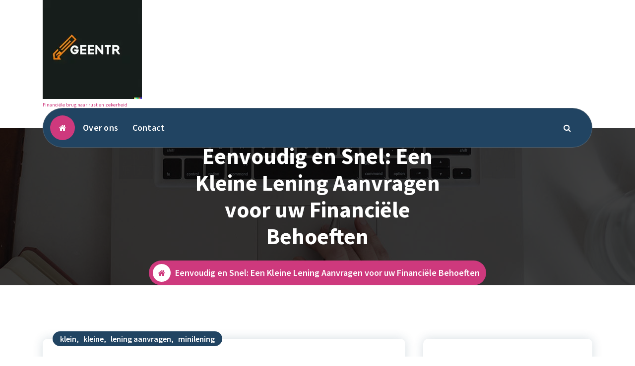

--- FILE ---
content_type: text/html; charset=UTF-8
request_url: https://paydayloansqdq.com/lening-aanvragen/kleine-lening-aanvragen/
body_size: 20929
content:
<!DOCTYPE html>
<html lang="nl-BE">
	<head>
		<meta charset="UTF-8">
		<meta name="viewport" content="width=device-width, initial-scale=1">
		<link rel="profile" href="https://gmpg.org/xfn/11">
				<link rel="pingback" href="https://paydayloansqdq.com/xmlrpc.php">
		
		<meta name='robots' content='index, follow, max-image-preview:large, max-snippet:-1, max-video-preview:-1' />

	<!-- This site is optimized with the Yoast SEO plugin v26.7 - https://yoast.com/wordpress/plugins/seo/ -->
	<title>Eenvoudig en Snel: Een Kleine Lening Aanvragen voor uw Financiële Behoeften - paydayloansqdq.com</title>
	<link rel="canonical" href="https://paydayloansqdq.com/uncategorized/kleine-lening-aanvragen/" />
	<meta property="og:locale" content="nl_BE" />
	<meta property="og:type" content="article" />
	<meta property="og:title" content="Eenvoudig en Snel: Een Kleine Lening Aanvragen voor uw Financiële Behoeften - paydayloansqdq.com" />
	<meta property="og:description" content="Een kleine lening aanvragen: een snelle oplossing voor financiële behoeften Soms zijn er momenten in het leven waarop we onverwachte uitgaven hebben of dringende financiële behoeften. Of het nu gaat om een kapotte wasmachine, een onverwachte medische rekening of gewoonweg een tijdelijk tekort aan geld, het kan stressvol zijn om met deze situaties om te [&hellip;]" />
	<meta property="og:url" content="https://paydayloansqdq.com/uncategorized/kleine-lening-aanvragen/" />
	<meta property="og:site_name" content="paydayloansqdq.com" />
	<meta property="article:published_time" content="2023-05-16T15:19:20+00:00" />
	<meta name="author" content="paydayloansqdqcom" />
	<meta name="twitter:card" content="summary_large_image" />
	<meta name="twitter:label1" content="Geschreven door" />
	<meta name="twitter:data1" content="paydayloansqdqcom" />
	<meta name="twitter:label2" content="Geschatte leestijd" />
	<meta name="twitter:data2" content="12 minuten" />
	<script type="application/ld+json" class="yoast-schema-graph">{"@context":"https://schema.org","@graph":[{"@type":"Article","@id":"https://paydayloansqdq.com/uncategorized/kleine-lening-aanvragen/#article","isPartOf":{"@id":"https://paydayloansqdq.com/uncategorized/kleine-lening-aanvragen/"},"author":{"name":"paydayloansqdqcom","@id":"https://paydayloansqdq.com/#/schema/person/809fc6de0144e09158ac8a2a68afb3e7"},"headline":"Eenvoudig en Snel: Een Kleine Lening Aanvragen voor uw Financiële Behoeften","datePublished":"2023-05-16T15:19:20+00:00","mainEntityOfPage":{"@id":"https://paydayloansqdq.com/uncategorized/kleine-lening-aanvragen/"},"wordCount":2315,"commentCount":0,"publisher":{"@id":"https://paydayloansqdq.com/#organization"},"keywords":["aanvragen","betalingsverplichtingen nakomen","budget opstellen","dringend","erkende en gereguleerde kredietverstrekker","financiële behoeften","informatie invullen","kleine lening aanvragen","kortlopende financiële oplossing","kosten","kredietwaardigheid","online kredietverstrekkers","oplossing","papierwerk","rentevoet","snel en gemakkelijk aanvragen","stressvol","tijdelijk tekort aan geld","uitgaven","verborgen kosten","voorwaarden vergelijken"],"articleSection":["klein","kleine","lening aanvragen","minilening"],"inLanguage":"nl-BE","potentialAction":[{"@type":"CommentAction","name":"Comment","target":["https://paydayloansqdq.com/uncategorized/kleine-lening-aanvragen/#respond"]}]},{"@type":"WebPage","@id":"https://paydayloansqdq.com/uncategorized/kleine-lening-aanvragen/","url":"https://paydayloansqdq.com/uncategorized/kleine-lening-aanvragen/","name":"Eenvoudig en Snel: Een Kleine Lening Aanvragen voor uw Financiële Behoeften - paydayloansqdq.com","isPartOf":{"@id":"https://paydayloansqdq.com/#website"},"datePublished":"2023-05-16T15:19:20+00:00","breadcrumb":{"@id":"https://paydayloansqdq.com/uncategorized/kleine-lening-aanvragen/#breadcrumb"},"inLanguage":"nl-BE","potentialAction":[{"@type":"ReadAction","target":["https://paydayloansqdq.com/uncategorized/kleine-lening-aanvragen/"]}]},{"@type":"BreadcrumbList","@id":"https://paydayloansqdq.com/uncategorized/kleine-lening-aanvragen/#breadcrumb","itemListElement":[{"@type":"ListItem","position":1,"name":"Home","item":"https://paydayloansqdq.com/"},{"@type":"ListItem","position":2,"name":"Eenvoudig en Snel: Een Kleine Lening Aanvragen voor uw Financiële Behoeften"}]},{"@type":"WebSite","@id":"https://paydayloansqdq.com/#website","url":"https://paydayloansqdq.com/","name":"paydayloansqdq.com","description":"Financiële brug naar rust en zekerheid","publisher":{"@id":"https://paydayloansqdq.com/#organization"},"potentialAction":[{"@type":"SearchAction","target":{"@type":"EntryPoint","urlTemplate":"https://paydayloansqdq.com/?s={search_term_string}"},"query-input":{"@type":"PropertyValueSpecification","valueRequired":true,"valueName":"search_term_string"}}],"inLanguage":"nl-BE"},{"@type":"Organization","@id":"https://paydayloansqdq.com/#organization","name":"paydayloansqdq.com","url":"https://paydayloansqdq.com/","logo":{"@type":"ImageObject","inLanguage":"nl-BE","@id":"https://paydayloansqdq.com/#/schema/logo/image/","url":"https://i0.wp.com/paydayloansqdq.com/wp-content/uploads/2024/07/sitelogo-1.webp?fit=200%2C200&ssl=1","contentUrl":"https://i0.wp.com/paydayloansqdq.com/wp-content/uploads/2024/07/sitelogo-1.webp?fit=200%2C200&ssl=1","width":200,"height":200,"caption":"paydayloansqdq.com"},"image":{"@id":"https://paydayloansqdq.com/#/schema/logo/image/"}},{"@type":"Person","@id":"https://paydayloansqdq.com/#/schema/person/809fc6de0144e09158ac8a2a68afb3e7","name":"paydayloansqdqcom","image":{"@type":"ImageObject","inLanguage":"nl-BE","@id":"https://paydayloansqdq.com/#/schema/person/image/","url":"https://secure.gravatar.com/avatar/1aff09825781fe15948e92bd65d0b40705e6e666acf31dddd361177fbcfbfda9?s=96&d=mm&r=g","contentUrl":"https://secure.gravatar.com/avatar/1aff09825781fe15948e92bd65d0b40705e6e666acf31dddd361177fbcfbfda9?s=96&d=mm&r=g","caption":"paydayloansqdqcom"},"sameAs":["https://paydayloansqdq.com"],"url":"https://paydayloansqdq.com/author/paydayloansqdqcom/"}]}</script>
	<!-- / Yoast SEO plugin. -->


<link rel='dns-prefetch' href='//stats.wp.com' />
<link rel='dns-prefetch' href='//fonts.googleapis.com' />
<link rel='preconnect' href='//i0.wp.com' />
<link rel='preconnect' href='//c0.wp.com' />
<link rel="alternate" type="application/rss+xml" title="paydayloansqdq.com &raquo; feed" href="https://paydayloansqdq.com/feed/" />
<link rel="alternate" type="application/rss+xml" title="paydayloansqdq.com &raquo; reactiesfeed" href="https://paydayloansqdq.com/comments/feed/" />
<link rel="alternate" type="application/rss+xml" title="paydayloansqdq.com &raquo; Eenvoudig en Snel: Een Kleine Lening Aanvragen voor uw Financiële Behoeften reactiesfeed" href="https://paydayloansqdq.com/lening-aanvragen/kleine-lening-aanvragen/feed/" />
<link rel="alternate" title="oEmbed (JSON)" type="application/json+oembed" href="https://paydayloansqdq.com/wp-json/oembed/1.0/embed?url=https%3A%2F%2Fpaydayloansqdq.com%2Flening-aanvragen%2Fkleine-lening-aanvragen%2F" />
<link rel="alternate" title="oEmbed (XML)" type="text/xml+oembed" href="https://paydayloansqdq.com/wp-json/oembed/1.0/embed?url=https%3A%2F%2Fpaydayloansqdq.com%2Flening-aanvragen%2Fkleine-lening-aanvragen%2F&#038;format=xml" />
<style id='wp-img-auto-sizes-contain-inline-css' type='text/css'>
img:is([sizes=auto i],[sizes^="auto," i]){contain-intrinsic-size:3000px 1500px}
/*# sourceURL=wp-img-auto-sizes-contain-inline-css */
</style>
<style id='wp-emoji-styles-inline-css' type='text/css'>

	img.wp-smiley, img.emoji {
		display: inline !important;
		border: none !important;
		box-shadow: none !important;
		height: 1em !important;
		width: 1em !important;
		margin: 0 0.07em !important;
		vertical-align: -0.1em !important;
		background: none !important;
		padding: 0 !important;
	}
/*# sourceURL=wp-emoji-styles-inline-css */
</style>
<style id='wp-block-library-inline-css' type='text/css'>
:root{--wp-block-synced-color:#7a00df;--wp-block-synced-color--rgb:122,0,223;--wp-bound-block-color:var(--wp-block-synced-color);--wp-editor-canvas-background:#ddd;--wp-admin-theme-color:#007cba;--wp-admin-theme-color--rgb:0,124,186;--wp-admin-theme-color-darker-10:#006ba1;--wp-admin-theme-color-darker-10--rgb:0,107,160.5;--wp-admin-theme-color-darker-20:#005a87;--wp-admin-theme-color-darker-20--rgb:0,90,135;--wp-admin-border-width-focus:2px}@media (min-resolution:192dpi){:root{--wp-admin-border-width-focus:1.5px}}.wp-element-button{cursor:pointer}:root .has-very-light-gray-background-color{background-color:#eee}:root .has-very-dark-gray-background-color{background-color:#313131}:root .has-very-light-gray-color{color:#eee}:root .has-very-dark-gray-color{color:#313131}:root .has-vivid-green-cyan-to-vivid-cyan-blue-gradient-background{background:linear-gradient(135deg,#00d084,#0693e3)}:root .has-purple-crush-gradient-background{background:linear-gradient(135deg,#34e2e4,#4721fb 50%,#ab1dfe)}:root .has-hazy-dawn-gradient-background{background:linear-gradient(135deg,#faaca8,#dad0ec)}:root .has-subdued-olive-gradient-background{background:linear-gradient(135deg,#fafae1,#67a671)}:root .has-atomic-cream-gradient-background{background:linear-gradient(135deg,#fdd79a,#004a59)}:root .has-nightshade-gradient-background{background:linear-gradient(135deg,#330968,#31cdcf)}:root .has-midnight-gradient-background{background:linear-gradient(135deg,#020381,#2874fc)}:root{--wp--preset--font-size--normal:16px;--wp--preset--font-size--huge:42px}.has-regular-font-size{font-size:1em}.has-larger-font-size{font-size:2.625em}.has-normal-font-size{font-size:var(--wp--preset--font-size--normal)}.has-huge-font-size{font-size:var(--wp--preset--font-size--huge)}.has-text-align-center{text-align:center}.has-text-align-left{text-align:left}.has-text-align-right{text-align:right}.has-fit-text{white-space:nowrap!important}#end-resizable-editor-section{display:none}.aligncenter{clear:both}.items-justified-left{justify-content:flex-start}.items-justified-center{justify-content:center}.items-justified-right{justify-content:flex-end}.items-justified-space-between{justify-content:space-between}.screen-reader-text{border:0;clip-path:inset(50%);height:1px;margin:-1px;overflow:hidden;padding:0;position:absolute;width:1px;word-wrap:normal!important}.screen-reader-text:focus{background-color:#ddd;clip-path:none;color:#444;display:block;font-size:1em;height:auto;left:5px;line-height:normal;padding:15px 23px 14px;text-decoration:none;top:5px;width:auto;z-index:100000}html :where(.has-border-color){border-style:solid}html :where([style*=border-top-color]){border-top-style:solid}html :where([style*=border-right-color]){border-right-style:solid}html :where([style*=border-bottom-color]){border-bottom-style:solid}html :where([style*=border-left-color]){border-left-style:solid}html :where([style*=border-width]){border-style:solid}html :where([style*=border-top-width]){border-top-style:solid}html :where([style*=border-right-width]){border-right-style:solid}html :where([style*=border-bottom-width]){border-bottom-style:solid}html :where([style*=border-left-width]){border-left-style:solid}html :where(img[class*=wp-image-]){height:auto;max-width:100%}:where(figure){margin:0 0 1em}html :where(.is-position-sticky){--wp-admin--admin-bar--position-offset:var(--wp-admin--admin-bar--height,0px)}@media screen and (max-width:600px){html :where(.is-position-sticky){--wp-admin--admin-bar--position-offset:0px}}

/*# sourceURL=wp-block-library-inline-css */
</style><style id='wp-block-archives-inline-css' type='text/css'>
.wp-block-archives{box-sizing:border-box}.wp-block-archives-dropdown label{display:block}
/*# sourceURL=https://c0.wp.com/c/6.9/wp-includes/blocks/archives/style.min.css */
</style>
<style id='wp-block-categories-inline-css' type='text/css'>
.wp-block-categories{box-sizing:border-box}.wp-block-categories.alignleft{margin-right:2em}.wp-block-categories.alignright{margin-left:2em}.wp-block-categories.wp-block-categories-dropdown.aligncenter{text-align:center}.wp-block-categories .wp-block-categories__label{display:block;width:100%}
/*# sourceURL=https://c0.wp.com/c/6.9/wp-includes/blocks/categories/style.min.css */
</style>
<style id='wp-block-heading-inline-css' type='text/css'>
h1:where(.wp-block-heading).has-background,h2:where(.wp-block-heading).has-background,h3:where(.wp-block-heading).has-background,h4:where(.wp-block-heading).has-background,h5:where(.wp-block-heading).has-background,h6:where(.wp-block-heading).has-background{padding:1.25em 2.375em}h1.has-text-align-left[style*=writing-mode]:where([style*=vertical-lr]),h1.has-text-align-right[style*=writing-mode]:where([style*=vertical-rl]),h2.has-text-align-left[style*=writing-mode]:where([style*=vertical-lr]),h2.has-text-align-right[style*=writing-mode]:where([style*=vertical-rl]),h3.has-text-align-left[style*=writing-mode]:where([style*=vertical-lr]),h3.has-text-align-right[style*=writing-mode]:where([style*=vertical-rl]),h4.has-text-align-left[style*=writing-mode]:where([style*=vertical-lr]),h4.has-text-align-right[style*=writing-mode]:where([style*=vertical-rl]),h5.has-text-align-left[style*=writing-mode]:where([style*=vertical-lr]),h5.has-text-align-right[style*=writing-mode]:where([style*=vertical-rl]),h6.has-text-align-left[style*=writing-mode]:where([style*=vertical-lr]),h6.has-text-align-right[style*=writing-mode]:where([style*=vertical-rl]){rotate:180deg}
/*# sourceURL=https://c0.wp.com/c/6.9/wp-includes/blocks/heading/style.min.css */
</style>
<style id='wp-block-latest-comments-inline-css' type='text/css'>
ol.wp-block-latest-comments{box-sizing:border-box;margin-left:0}:where(.wp-block-latest-comments:not([style*=line-height] .wp-block-latest-comments__comment)){line-height:1.1}:where(.wp-block-latest-comments:not([style*=line-height] .wp-block-latest-comments__comment-excerpt p)){line-height:1.8}.has-dates :where(.wp-block-latest-comments:not([style*=line-height])),.has-excerpts :where(.wp-block-latest-comments:not([style*=line-height])){line-height:1.5}.wp-block-latest-comments .wp-block-latest-comments{padding-left:0}.wp-block-latest-comments__comment{list-style:none;margin-bottom:1em}.has-avatars .wp-block-latest-comments__comment{list-style:none;min-height:2.25em}.has-avatars .wp-block-latest-comments__comment .wp-block-latest-comments__comment-excerpt,.has-avatars .wp-block-latest-comments__comment .wp-block-latest-comments__comment-meta{margin-left:3.25em}.wp-block-latest-comments__comment-excerpt p{font-size:.875em;margin:.36em 0 1.4em}.wp-block-latest-comments__comment-date{display:block;font-size:.75em}.wp-block-latest-comments .avatar,.wp-block-latest-comments__comment-avatar{border-radius:1.5em;display:block;float:left;height:2.5em;margin-right:.75em;width:2.5em}.wp-block-latest-comments[class*=-font-size] a,.wp-block-latest-comments[style*=font-size] a{font-size:inherit}
/*# sourceURL=https://c0.wp.com/c/6.9/wp-includes/blocks/latest-comments/style.min.css */
</style>
<style id='wp-block-latest-posts-inline-css' type='text/css'>
.wp-block-latest-posts{box-sizing:border-box}.wp-block-latest-posts.alignleft{margin-right:2em}.wp-block-latest-posts.alignright{margin-left:2em}.wp-block-latest-posts.wp-block-latest-posts__list{list-style:none}.wp-block-latest-posts.wp-block-latest-posts__list li{clear:both;overflow-wrap:break-word}.wp-block-latest-posts.is-grid{display:flex;flex-wrap:wrap}.wp-block-latest-posts.is-grid li{margin:0 1.25em 1.25em 0;width:100%}@media (min-width:600px){.wp-block-latest-posts.columns-2 li{width:calc(50% - .625em)}.wp-block-latest-posts.columns-2 li:nth-child(2n){margin-right:0}.wp-block-latest-posts.columns-3 li{width:calc(33.33333% - .83333em)}.wp-block-latest-posts.columns-3 li:nth-child(3n){margin-right:0}.wp-block-latest-posts.columns-4 li{width:calc(25% - .9375em)}.wp-block-latest-posts.columns-4 li:nth-child(4n){margin-right:0}.wp-block-latest-posts.columns-5 li{width:calc(20% - 1em)}.wp-block-latest-posts.columns-5 li:nth-child(5n){margin-right:0}.wp-block-latest-posts.columns-6 li{width:calc(16.66667% - 1.04167em)}.wp-block-latest-posts.columns-6 li:nth-child(6n){margin-right:0}}:root :where(.wp-block-latest-posts.is-grid){padding:0}:root :where(.wp-block-latest-posts.wp-block-latest-posts__list){padding-left:0}.wp-block-latest-posts__post-author,.wp-block-latest-posts__post-date{display:block;font-size:.8125em}.wp-block-latest-posts__post-excerpt,.wp-block-latest-posts__post-full-content{margin-bottom:1em;margin-top:.5em}.wp-block-latest-posts__featured-image a{display:inline-block}.wp-block-latest-posts__featured-image img{height:auto;max-width:100%;width:auto}.wp-block-latest-posts__featured-image.alignleft{float:left;margin-right:1em}.wp-block-latest-posts__featured-image.alignright{float:right;margin-left:1em}.wp-block-latest-posts__featured-image.aligncenter{margin-bottom:1em;text-align:center}
/*# sourceURL=https://c0.wp.com/c/6.9/wp-includes/blocks/latest-posts/style.min.css */
</style>
<style id='wp-block-search-inline-css' type='text/css'>
.wp-block-search__button{margin-left:10px;word-break:normal}.wp-block-search__button.has-icon{line-height:0}.wp-block-search__button svg{height:1.25em;min-height:24px;min-width:24px;width:1.25em;fill:currentColor;vertical-align:text-bottom}:where(.wp-block-search__button){border:1px solid #ccc;padding:6px 10px}.wp-block-search__inside-wrapper{display:flex;flex:auto;flex-wrap:nowrap;max-width:100%}.wp-block-search__label{width:100%}.wp-block-search.wp-block-search__button-only .wp-block-search__button{box-sizing:border-box;display:flex;flex-shrink:0;justify-content:center;margin-left:0;max-width:100%}.wp-block-search.wp-block-search__button-only .wp-block-search__inside-wrapper{min-width:0!important;transition-property:width}.wp-block-search.wp-block-search__button-only .wp-block-search__input{flex-basis:100%;transition-duration:.3s}.wp-block-search.wp-block-search__button-only.wp-block-search__searchfield-hidden,.wp-block-search.wp-block-search__button-only.wp-block-search__searchfield-hidden .wp-block-search__inside-wrapper{overflow:hidden}.wp-block-search.wp-block-search__button-only.wp-block-search__searchfield-hidden .wp-block-search__input{border-left-width:0!important;border-right-width:0!important;flex-basis:0;flex-grow:0;margin:0;min-width:0!important;padding-left:0!important;padding-right:0!important;width:0!important}:where(.wp-block-search__input){appearance:none;border:1px solid #949494;flex-grow:1;font-family:inherit;font-size:inherit;font-style:inherit;font-weight:inherit;letter-spacing:inherit;line-height:inherit;margin-left:0;margin-right:0;min-width:3rem;padding:8px;text-decoration:unset!important;text-transform:inherit}:where(.wp-block-search__button-inside .wp-block-search__inside-wrapper){background-color:#fff;border:1px solid #949494;box-sizing:border-box;padding:4px}:where(.wp-block-search__button-inside .wp-block-search__inside-wrapper) .wp-block-search__input{border:none;border-radius:0;padding:0 4px}:where(.wp-block-search__button-inside .wp-block-search__inside-wrapper) .wp-block-search__input:focus{outline:none}:where(.wp-block-search__button-inside .wp-block-search__inside-wrapper) :where(.wp-block-search__button){padding:4px 8px}.wp-block-search.aligncenter .wp-block-search__inside-wrapper{margin:auto}.wp-block[data-align=right] .wp-block-search.wp-block-search__button-only .wp-block-search__inside-wrapper{float:right}
/*# sourceURL=https://c0.wp.com/c/6.9/wp-includes/blocks/search/style.min.css */
</style>
<style id='wp-block-group-inline-css' type='text/css'>
.wp-block-group{box-sizing:border-box}:where(.wp-block-group.wp-block-group-is-layout-constrained){position:relative}
/*# sourceURL=https://c0.wp.com/c/6.9/wp-includes/blocks/group/style.min.css */
</style>
<style id='global-styles-inline-css' type='text/css'>
:root{--wp--preset--aspect-ratio--square: 1;--wp--preset--aspect-ratio--4-3: 4/3;--wp--preset--aspect-ratio--3-4: 3/4;--wp--preset--aspect-ratio--3-2: 3/2;--wp--preset--aspect-ratio--2-3: 2/3;--wp--preset--aspect-ratio--16-9: 16/9;--wp--preset--aspect-ratio--9-16: 9/16;--wp--preset--color--black: #000000;--wp--preset--color--cyan-bluish-gray: #abb8c3;--wp--preset--color--white: #ffffff;--wp--preset--color--pale-pink: #f78da7;--wp--preset--color--vivid-red: #cf2e2e;--wp--preset--color--luminous-vivid-orange: #ff6900;--wp--preset--color--luminous-vivid-amber: #fcb900;--wp--preset--color--light-green-cyan: #7bdcb5;--wp--preset--color--vivid-green-cyan: #00d084;--wp--preset--color--pale-cyan-blue: #8ed1fc;--wp--preset--color--vivid-cyan-blue: #0693e3;--wp--preset--color--vivid-purple: #9b51e0;--wp--preset--gradient--vivid-cyan-blue-to-vivid-purple: linear-gradient(135deg,rgb(6,147,227) 0%,rgb(155,81,224) 100%);--wp--preset--gradient--light-green-cyan-to-vivid-green-cyan: linear-gradient(135deg,rgb(122,220,180) 0%,rgb(0,208,130) 100%);--wp--preset--gradient--luminous-vivid-amber-to-luminous-vivid-orange: linear-gradient(135deg,rgb(252,185,0) 0%,rgb(255,105,0) 100%);--wp--preset--gradient--luminous-vivid-orange-to-vivid-red: linear-gradient(135deg,rgb(255,105,0) 0%,rgb(207,46,46) 100%);--wp--preset--gradient--very-light-gray-to-cyan-bluish-gray: linear-gradient(135deg,rgb(238,238,238) 0%,rgb(169,184,195) 100%);--wp--preset--gradient--cool-to-warm-spectrum: linear-gradient(135deg,rgb(74,234,220) 0%,rgb(151,120,209) 20%,rgb(207,42,186) 40%,rgb(238,44,130) 60%,rgb(251,105,98) 80%,rgb(254,248,76) 100%);--wp--preset--gradient--blush-light-purple: linear-gradient(135deg,rgb(255,206,236) 0%,rgb(152,150,240) 100%);--wp--preset--gradient--blush-bordeaux: linear-gradient(135deg,rgb(254,205,165) 0%,rgb(254,45,45) 50%,rgb(107,0,62) 100%);--wp--preset--gradient--luminous-dusk: linear-gradient(135deg,rgb(255,203,112) 0%,rgb(199,81,192) 50%,rgb(65,88,208) 100%);--wp--preset--gradient--pale-ocean: linear-gradient(135deg,rgb(255,245,203) 0%,rgb(182,227,212) 50%,rgb(51,167,181) 100%);--wp--preset--gradient--electric-grass: linear-gradient(135deg,rgb(202,248,128) 0%,rgb(113,206,126) 100%);--wp--preset--gradient--midnight: linear-gradient(135deg,rgb(2,3,129) 0%,rgb(40,116,252) 100%);--wp--preset--font-size--small: 13px;--wp--preset--font-size--medium: 20px;--wp--preset--font-size--large: 36px;--wp--preset--font-size--x-large: 42px;--wp--preset--spacing--20: 0.44rem;--wp--preset--spacing--30: 0.67rem;--wp--preset--spacing--40: 1rem;--wp--preset--spacing--50: 1.5rem;--wp--preset--spacing--60: 2.25rem;--wp--preset--spacing--70: 3.38rem;--wp--preset--spacing--80: 5.06rem;--wp--preset--shadow--natural: 6px 6px 9px rgba(0, 0, 0, 0.2);--wp--preset--shadow--deep: 12px 12px 50px rgba(0, 0, 0, 0.4);--wp--preset--shadow--sharp: 6px 6px 0px rgba(0, 0, 0, 0.2);--wp--preset--shadow--outlined: 6px 6px 0px -3px rgb(255, 255, 255), 6px 6px rgb(0, 0, 0);--wp--preset--shadow--crisp: 6px 6px 0px rgb(0, 0, 0);}:where(.is-layout-flex){gap: 0.5em;}:where(.is-layout-grid){gap: 0.5em;}body .is-layout-flex{display: flex;}.is-layout-flex{flex-wrap: wrap;align-items: center;}.is-layout-flex > :is(*, div){margin: 0;}body .is-layout-grid{display: grid;}.is-layout-grid > :is(*, div){margin: 0;}:where(.wp-block-columns.is-layout-flex){gap: 2em;}:where(.wp-block-columns.is-layout-grid){gap: 2em;}:where(.wp-block-post-template.is-layout-flex){gap: 1.25em;}:where(.wp-block-post-template.is-layout-grid){gap: 1.25em;}.has-black-color{color: var(--wp--preset--color--black) !important;}.has-cyan-bluish-gray-color{color: var(--wp--preset--color--cyan-bluish-gray) !important;}.has-white-color{color: var(--wp--preset--color--white) !important;}.has-pale-pink-color{color: var(--wp--preset--color--pale-pink) !important;}.has-vivid-red-color{color: var(--wp--preset--color--vivid-red) !important;}.has-luminous-vivid-orange-color{color: var(--wp--preset--color--luminous-vivid-orange) !important;}.has-luminous-vivid-amber-color{color: var(--wp--preset--color--luminous-vivid-amber) !important;}.has-light-green-cyan-color{color: var(--wp--preset--color--light-green-cyan) !important;}.has-vivid-green-cyan-color{color: var(--wp--preset--color--vivid-green-cyan) !important;}.has-pale-cyan-blue-color{color: var(--wp--preset--color--pale-cyan-blue) !important;}.has-vivid-cyan-blue-color{color: var(--wp--preset--color--vivid-cyan-blue) !important;}.has-vivid-purple-color{color: var(--wp--preset--color--vivid-purple) !important;}.has-black-background-color{background-color: var(--wp--preset--color--black) !important;}.has-cyan-bluish-gray-background-color{background-color: var(--wp--preset--color--cyan-bluish-gray) !important;}.has-white-background-color{background-color: var(--wp--preset--color--white) !important;}.has-pale-pink-background-color{background-color: var(--wp--preset--color--pale-pink) !important;}.has-vivid-red-background-color{background-color: var(--wp--preset--color--vivid-red) !important;}.has-luminous-vivid-orange-background-color{background-color: var(--wp--preset--color--luminous-vivid-orange) !important;}.has-luminous-vivid-amber-background-color{background-color: var(--wp--preset--color--luminous-vivid-amber) !important;}.has-light-green-cyan-background-color{background-color: var(--wp--preset--color--light-green-cyan) !important;}.has-vivid-green-cyan-background-color{background-color: var(--wp--preset--color--vivid-green-cyan) !important;}.has-pale-cyan-blue-background-color{background-color: var(--wp--preset--color--pale-cyan-blue) !important;}.has-vivid-cyan-blue-background-color{background-color: var(--wp--preset--color--vivid-cyan-blue) !important;}.has-vivid-purple-background-color{background-color: var(--wp--preset--color--vivid-purple) !important;}.has-black-border-color{border-color: var(--wp--preset--color--black) !important;}.has-cyan-bluish-gray-border-color{border-color: var(--wp--preset--color--cyan-bluish-gray) !important;}.has-white-border-color{border-color: var(--wp--preset--color--white) !important;}.has-pale-pink-border-color{border-color: var(--wp--preset--color--pale-pink) !important;}.has-vivid-red-border-color{border-color: var(--wp--preset--color--vivid-red) !important;}.has-luminous-vivid-orange-border-color{border-color: var(--wp--preset--color--luminous-vivid-orange) !important;}.has-luminous-vivid-amber-border-color{border-color: var(--wp--preset--color--luminous-vivid-amber) !important;}.has-light-green-cyan-border-color{border-color: var(--wp--preset--color--light-green-cyan) !important;}.has-vivid-green-cyan-border-color{border-color: var(--wp--preset--color--vivid-green-cyan) !important;}.has-pale-cyan-blue-border-color{border-color: var(--wp--preset--color--pale-cyan-blue) !important;}.has-vivid-cyan-blue-border-color{border-color: var(--wp--preset--color--vivid-cyan-blue) !important;}.has-vivid-purple-border-color{border-color: var(--wp--preset--color--vivid-purple) !important;}.has-vivid-cyan-blue-to-vivid-purple-gradient-background{background: var(--wp--preset--gradient--vivid-cyan-blue-to-vivid-purple) !important;}.has-light-green-cyan-to-vivid-green-cyan-gradient-background{background: var(--wp--preset--gradient--light-green-cyan-to-vivid-green-cyan) !important;}.has-luminous-vivid-amber-to-luminous-vivid-orange-gradient-background{background: var(--wp--preset--gradient--luminous-vivid-amber-to-luminous-vivid-orange) !important;}.has-luminous-vivid-orange-to-vivid-red-gradient-background{background: var(--wp--preset--gradient--luminous-vivid-orange-to-vivid-red) !important;}.has-very-light-gray-to-cyan-bluish-gray-gradient-background{background: var(--wp--preset--gradient--very-light-gray-to-cyan-bluish-gray) !important;}.has-cool-to-warm-spectrum-gradient-background{background: var(--wp--preset--gradient--cool-to-warm-spectrum) !important;}.has-blush-light-purple-gradient-background{background: var(--wp--preset--gradient--blush-light-purple) !important;}.has-blush-bordeaux-gradient-background{background: var(--wp--preset--gradient--blush-bordeaux) !important;}.has-luminous-dusk-gradient-background{background: var(--wp--preset--gradient--luminous-dusk) !important;}.has-pale-ocean-gradient-background{background: var(--wp--preset--gradient--pale-ocean) !important;}.has-electric-grass-gradient-background{background: var(--wp--preset--gradient--electric-grass) !important;}.has-midnight-gradient-background{background: var(--wp--preset--gradient--midnight) !important;}.has-small-font-size{font-size: var(--wp--preset--font-size--small) !important;}.has-medium-font-size{font-size: var(--wp--preset--font-size--medium) !important;}.has-large-font-size{font-size: var(--wp--preset--font-size--large) !important;}.has-x-large-font-size{font-size: var(--wp--preset--font-size--x-large) !important;}
/*# sourceURL=global-styles-inline-css */
</style>

<style id='classic-theme-styles-inline-css' type='text/css'>
/*! This file is auto-generated */
.wp-block-button__link{color:#fff;background-color:#32373c;border-radius:9999px;box-shadow:none;text-decoration:none;padding:calc(.667em + 2px) calc(1.333em + 2px);font-size:1.125em}.wp-block-file__button{background:#32373c;color:#fff;text-decoration:none}
/*# sourceURL=/wp-includes/css/classic-themes.min.css */
</style>
<link rel='stylesheet' id='cptch_stylesheet-css' href='https://paydayloansqdq.com/wp-content/plugins/captcha-bws/css/front_end_style.css?ver=5.2.7' type='text/css' media='all' />
<link rel='stylesheet' id='dashicons-css' href='https://c0.wp.com/c/6.9/wp-includes/css/dashicons.min.css' type='text/css' media='all' />
<link rel='stylesheet' id='cptch_desktop_style-css' href='https://paydayloansqdq.com/wp-content/plugins/captcha-bws/css/desktop_style.css?ver=5.2.7' type='text/css' media='all' />
<link rel='stylesheet' id='bootstrap-min-css' href='https://paydayloansqdq.com/wp-content/themes/cozipress/assets/css/bootstrap.min.css?ver=6.9' type='text/css' media='all' />
<link rel='stylesheet' id='owl-carousel-min-css' href='https://paydayloansqdq.com/wp-content/themes/cozipress/assets/css/owl.carousel.min.css?ver=6.9' type='text/css' media='all' />
<link rel='stylesheet' id='font-awesome-css' href='https://paydayloansqdq.com/wp-content/themes/cozipress/assets/css/fonts/font-awesome/css/font-awesome.min.css?ver=6.9' type='text/css' media='all' />
<link rel='stylesheet' id='animate-css' href='https://paydayloansqdq.com/wp-content/themes/cozipress/assets/css/animate.min.css?ver=6.9' type='text/css' media='all' />
<link rel='stylesheet' id='cozipress-editor-style-css' href='https://paydayloansqdq.com/wp-content/themes/cozipress/assets/css/editor-style.css?ver=6.9' type='text/css' media='all' />
<link rel='stylesheet' id='cozipress-menus-css' href='https://paydayloansqdq.com/wp-content/themes/cozipress/assets/css/classic-menu.css?ver=6.9' type='text/css' media='all' />
<link rel='stylesheet' id='cozipress-widgets-css' href='https://paydayloansqdq.com/wp-content/themes/cozipress/assets/css/widgets.css?ver=6.9' type='text/css' media='all' />
<link rel='stylesheet' id='cozipress-main-css' href='https://paydayloansqdq.com/wp-content/themes/cozipress/assets/css/main.css?ver=6.9' type='text/css' media='all' />
<link rel='stylesheet' id='cozipress-woo-css' href='https://paydayloansqdq.com/wp-content/themes/cozipress/assets/css/woo.css?ver=6.9' type='text/css' media='all' />
<link rel='stylesheet' id='cozipress-media-query-css' href='https://paydayloansqdq.com/wp-content/themes/cozipress/assets/css/responsive.css?ver=6.9' type='text/css' media='all' />
<link rel='stylesheet' id='cozipress-style-css' href='https://paydayloansqdq.com/wp-content/themes/sipri/style.css?ver=6.9' type='text/css' media='all' />
<style id='cozipress-style-inline-css' type='text/css'>
@media (min-width: 992px) {
							.footer-parallax .cozipress-content {
								position: relative;
								margin-bottom: 586px;
								box-shadow: 0 5px 10px 0 rgb(51 51 51 / 50%);
								z-index: 1;
							}
							.footer-parallax .main-footer {
								position: fixed;
								bottom: 0;
								left: 0;
								width: 100%;
								z-index: 0;
							}
						}

/*# sourceURL=cozipress-style-inline-css */
</style>
<link rel='stylesheet' id='cozipress-fonts-css' href='//fonts.googleapis.com/css?family=Source+Sans+Pro%3Aital%2Cwght%400%2C200%3B0%2C300%3B0%2C400%3B0%2C600%3B0%2C700%3B0%2C900%3B1%2C200%3B1%2C300%3B1%2C400%3B1%2C600%3B1%2C700%3B1%2C900&#038;subset=latin%2Clatin-ext' type='text/css' media='all' />
<link rel='stylesheet' id='cozipress-parent-style-css' href='https://paydayloansqdq.com/wp-content/themes/cozipress/style.css?ver=6.9' type='text/css' media='all' />
<link rel='stylesheet' id='sipri-style-css' href='https://paydayloansqdq.com/wp-content/themes/sipri/style.css?ver=6.9' type='text/css' media='all' />
<link rel='stylesheet' id='sipri-responsive-css' href='https://paydayloansqdq.com/wp-content/themes/sipri/assets/css/responsive.css?ver=6.9' type='text/css' media='all' />
<script type="text/javascript" src="https://c0.wp.com/c/6.9/wp-includes/js/jquery/jquery.min.js" id="jquery-core-js"></script>
<script type="text/javascript" src="https://c0.wp.com/c/6.9/wp-includes/js/jquery/jquery-migrate.min.js" id="jquery-migrate-js"></script>
<script type="text/javascript" src="https://paydayloansqdq.com/wp-content/themes/cozipress/assets/js/wow.min.js?ver=6.9" id="wow-min-js"></script>
<link rel="https://api.w.org/" href="https://paydayloansqdq.com/wp-json/" /><link rel="alternate" title="JSON" type="application/json" href="https://paydayloansqdq.com/wp-json/wp/v2/posts/267" /><link rel="EditURI" type="application/rsd+xml" title="RSD" href="https://paydayloansqdq.com/xmlrpc.php?rsd" />
<meta name="generator" content="WordPress 6.9" />
<link rel='shortlink' href='https://paydayloansqdq.com/?p=267' />
	<style>img#wpstats{display:none}</style>
			<style type="text/css">
			h4.site-title,
		p.site-description {
			color: #CE397D;
		}
		</style>
	<link rel="icon" href="https://i0.wp.com/paydayloansqdq.com/wp-content/uploads/2024/07/siteicon-1.webp?fit=32%2C32&#038;ssl=1" sizes="32x32" />
<link rel="icon" href="https://i0.wp.com/paydayloansqdq.com/wp-content/uploads/2024/07/siteicon-1.webp?fit=192%2C192&#038;ssl=1" sizes="192x192" />
<link rel="apple-touch-icon" href="https://i0.wp.com/paydayloansqdq.com/wp-content/uploads/2024/07/siteicon-1.webp?fit=180%2C180&#038;ssl=1" />
<meta name="msapplication-TileImage" content="https://i0.wp.com/paydayloansqdq.com/wp-content/uploads/2024/07/siteicon-1.webp?fit=270%2C270&#038;ssl=1" />
	</head>
<body class="wp-singular post-template-default single single-post postid-267 single-format-standard wp-custom-logo wp-theme-cozipress wp-child-theme-sipri homepage-3 footer-parallax" >

	<div id="page" class="site">
		<a class="skip-link screen-reader-text" href="#content">Spring naar de inhoud</a>
	
	
<!--===// Start: Main Header
    =================================-->
    <header id="main-header" class="main-header">
        <!--===// Start: Navigation Info
        =================================-->
        <div class="main-navigation-info d-none d-lg-block">
            <div class="container">
                <div class="row">
                    <div class="col-3 my-auto">
                        <div class="logo">
                            <a href="https://paydayloansqdq.com/" class="custom-logo-link" rel="home"><img width="200" height="200" src="https://i0.wp.com/paydayloansqdq.com/wp-content/uploads/2024/07/sitelogo-1.webp?fit=200%2C200&amp;ssl=1" class="custom-logo" alt="sitelogo" decoding="async" srcset="https://i0.wp.com/paydayloansqdq.com/wp-content/uploads/2024/07/sitelogo-1.webp?w=200&amp;ssl=1 200w, https://i0.wp.com/paydayloansqdq.com/wp-content/uploads/2024/07/sitelogo-1.webp?resize=150%2C150&amp;ssl=1 150w" sizes="(max-width: 200px) 100vw, 200px" /></a>																<p class="site-description">Financiële brug naar rust en zekerheid</p>
							                        </div>
                    </div>
                    <div class="col-9 my-auto">
                        <div class="main-menu-right main-nav-info">
                            <ul class="menu-right-list">
                                <li class="main-info-list">
                                     	
                                </li>
                            </ul>                            
                        </div>
                    </div>
                </div>
            </div>
        </div>
        <!-- End: Navigation Info
        =================================-->
        <!--===// Start: Navigation Wrapper
        =================================-->
        <div class="navigation-wrapper">
            <!--===// Start: Main Desktop Navigation
            =================================-->
            <div class="main-navigation-area d-none d-lg-block">
                <div class="main-navigation is-sticky-on">
                    <div class="container">
                        <div class="row">
                            <div class="col-12 my-auto">
                                <nav class="navbar-area">
                                    <div class="main-navbar">
                                        <div class="main-btn-home"><a href="https://paydayloansqdq.com/"><i class="fa fa-home"></i></a></div>
                                         <ul id="menu-primary-menu" class="main-menu"><li itemscope="itemscope" itemtype="https://www.schema.org/SiteNavigationElement" id="menu-item-16" class="menu-item menu-item-type-post_type menu-item-object-page menu-item-16 nav-item"><a title="Over ons" href="https://paydayloansqdq.com/about/" class="nav-link">Over ons</a></li>
<li itemscope="itemscope" itemtype="https://www.schema.org/SiteNavigationElement" id="menu-item-36" class="menu-item menu-item-type-post_type menu-item-object-page menu-item-36 nav-item"><a title="Contact" href="https://paydayloansqdq.com/contact/" class="nav-link">Contact</a></li>
</ul>                           
                                    </div>
                                    <div class="main-menu-right">
                                        <ul class="menu-right-list">
                                           																								<li class="search-button">
														<button type="button" id="header-search-toggle" class="header-search-toggle" aria-expanded="false" aria-label="Zoek pop-up"><i class="fa fa-search"></i></button>
														<!--===// Start: Header Search PopUp
														=================================-->
														<div class="header-search-popup">
															<div class="header-search-flex">
																<form method="get" class="search-form" action="https://paydayloansqdq.com/" aria-label="Website zoeken">
																	<input type="search" class="form-control header-search-field" placeholder="Typ om te zoeken" name="s" id="search">
																	<button type="submit" class="search-submit"><i class="fa fa-search"></i></button>
																</form>
																<button type="button" id="header-search-close" class="close-style header-search-close" aria-label="Zoek pop-up sluiten"></button>
															</div>
														</div>
														<!--===// End: Header Search PopUp
														=================================-->
													</li>
																								
												<li class="button-area">
																									</li>
                                        </ul>                            
                                    </div>
                                </nav>
                            </div>
                        </div>
                    </div>
                </div>
            </div>
            <!--===// End:  Main Desktop Navigation
            =================================-->
            <!--===// Start: Main Mobile Navigation
            =================================-->
            <div class="main-mobile-nav is-sticky-on"> 
                <div class="container">
                    <div class="row">
                        <div class="col-12">
                            <div class="main-mobile-menu">
                                <div class="mobile-logo">
                                    <div class="logo">
                                        <a href="https://paydayloansqdq.com/" class="custom-logo-link" rel="home"><img width="200" height="200" src="https://i0.wp.com/paydayloansqdq.com/wp-content/uploads/2024/07/sitelogo-1.webp?fit=200%2C200&amp;ssl=1" class="custom-logo" alt="sitelogo" decoding="async" srcset="https://i0.wp.com/paydayloansqdq.com/wp-content/uploads/2024/07/sitelogo-1.webp?w=200&amp;ssl=1 200w, https://i0.wp.com/paydayloansqdq.com/wp-content/uploads/2024/07/sitelogo-1.webp?resize=150%2C150&amp;ssl=1 150w" sizes="(max-width: 200px) 100vw, 200px" /></a>																						<p class="site-description">Financiële brug naar rust en zekerheid</p>
										                                    </div>
                                </div>
                                <div class="menu-collapse-wrap">
                                    <div class="hamburger-menu">
                                        <button type="button" class="menu-collapsed" aria-label="Menu samengevouwd">
                                            <div class="top-bun"></div>
                                            <div class="meat"></div>
                                            <div class="bottom-bun"></div>
                                        </button>
                                    </div>
                                </div>
                                <div class="main-mobile-wrapper">
                                    <div id="mobile-menu-build" class="main-mobile-build">
                                        <button type="button" class="header-close-menu close-style" aria-label="Sluit header menu"></button>
                                    </div>
                                </div>
								                            </div>
                        </div>
                    </div>
                </div>        
            </div>
            <!--===// End: Main Mobile Navigation
            =================================-->
        </div>
        <!--===// End: Navigation Wrapper
        =================================-->
    </header>
    <!-- End: Main Header
    =================================-->	<section id="breadcrumb-section" class="breadcrumb-area breadcrumb-center" style="background: url(https://paydayloansqdq.com/wp-content/themes/cozipress/assets/images/bg/breadcrumbg.jpg) center center scroll;">
        <div class="container">
            <div class="row">
                <div class="col-12">
                    <div class="breadcrumb-content">
                        <div class="breadcrumb-heading">
								<h1>Eenvoudig en Snel: Een Kleine Lening Aanvragen voor uw Financiële Behoeften</h1>
                        </div>
						<ol class="breadcrumb-list">
							<li><a href="https://paydayloansqdq.com/"><i class="fa fa-home"></i></a></li>
							<li>
								Eenvoudig en Snel: Een Kleine Lening Aanvragen voor uw Financiële Behoeften							</li>
						</ol>
                    </div>                    
                </div>
            </div>
        </div>
    </section>
		
	<div id="content" class="cozipress-content">
	<section id="post-section" class="post-section st-py-default">
	<div class="container">
		<div class="row gy-lg-0 gy-5 wow fadeInUp">
			<div class="col-lg-8">
				<div class="row row-cols-1 gy-5">
																		<div class="col">
								<article id="post-267" class="post-items post-grid post-single post-267 post type-post status-publish format-standard hentry category-klein category-kleine category-lening-aanvragen category-minilening tag-aanvragen tag-betalingsverplichtingen-nakomen tag-budget-opstellen tag-dringend tag-erkende-en-gereguleerde-kredietverstrekker tag-financiele-behoeften tag-informatie-invullen tag-kleine-lening-aanvragen tag-kortlopende-financiele-oplossing tag-kosten tag-kredietwaardigheid tag-online-kredietverstrekkers tag-oplossing tag-papierwerk tag-rentevoet tag-snel-en-gemakkelijk-aanvragen tag-stressvol tag-tijdelijk-tekort-aan-geld tag-uitgaven tag-verborgen-kosten tag-voorwaarden-vergelijken">
			
	<div class="post-content">
		<div class="post-meta">
			<div class="post-line">
				<span class="post-list">
					<ul class="post-categories">
						<li><a href="https://paydayloansqdq.com/lening-aanvragen/kleine-lening-aanvragen/"><a href="https://paydayloansqdq.com/category/klein/" rel="category tag">klein</a>, <a href="https://paydayloansqdq.com/category/kleine/" rel="category tag">kleine</a>, <a href="https://paydayloansqdq.com/category/lening-aanvragen/" rel="category tag">lening aanvragen</a>, <a href="https://paydayloansqdq.com/category/minilening/" rel="category tag">minilening</a></a></li>
					</ul>
				</span>
			</div>
			<div>
				<span class="post-date">
					<a href="https://paydayloansqdq.com/2023/05/"><span>16</span> mei 2023</a>
				</span>
				<span class="author-name">
										<a href="https://paydayloansqdq.com/author/paydayloansqdqcom/" title="paydayloansqdqcom" class="author meta-info hide-on-mobile"><span class="author-name">paydayloansqdqcom</span></a>
				</span>
			</div>
		</div>
		<h5 class="post-title">Eenvoudig en Snel: Een Kleine Lening Aanvragen voor uw Financiële Behoeften</h5><p>
Een kleine lening aanvragen: een snelle oplossing voor financiële behoeften
</p>
</p>
<p>
Soms zijn er momenten in het leven waarop we onverwachte uitgaven hebben of dringende financiële behoeften. Of het nu gaat om een kapotte wasmachine, een onverwachte medische rekening of gewoonweg een tijdelijk tekort aan geld, het kan stressvol zijn om met deze situaties om te gaan. Gelukkig is er een oplossing: het aanvragen van een kleine lening.
</p>
</p>
<p>
Een kleine lening is een kortlopende financiële oplossing die bedoeld is om mensen te helpen bij het overbruggen van hun tijdelijke geldproblemen. Het kan variëren van enkele honderden tot duizenden euro&#8217;s, afhankelijk van uw behoeften en kredietwaardigheid. Het mooie van deze leningen is dat ze snel en gemakkelijk kunnen worden aangevraagd, waardoor u snel toegang krijgt tot het benodigde geld.
</p>
</p>
<p>
Het proces voor het aanvragen van een kleine lening is eenvoudig en vereist meestal niet veel papierwerk. Veel online kredietverstrekkers bieden de mogelijkheid om de lening volledig online aan te vragen, waardoor u tijd en moeite bespaart. U hoeft alleen maar de benodigde informatie in te vullen, zoals uw persoonlijke gegevens, inkomen en uitgaven. Op basis hiervan zal de kredietverstrekker uw kredietwaardigheid beoordelen en bepalen of u in aanmerking komt voor de lening.
</p>
</p>
<p>
Het is belangrijk om te benadrukken dat het verstandig is om alleen een kleine lening aan te vragen als u zeker weet dat u deze op tijd kunt terugbetalen. Het niet nakomen van uw betalingsverplichtingen kan leiden tot extra kosten en kan uw kredietwaardigheid negatief beïnvloeden. Zorg er daarom voor dat u een realistisch budget opstelt en ervoor zorgt dat u de lening binnen de afgesproken termijn kunt terugbetalen.
</p>
</p>
<p>
Bij het kiezen van een kredietverstrekker is het belangrijk om verschillende opties te vergelijken en de voorwaarden zorgvuldig door te nemen. Let op de rentevoet, eventuele verborgen kosten en de betrouwbaarheid van het bedrijf. Kies altijd voor een erkende en gereguleerde kredietverstrekker om ervoor te zorgen dat uw financiële gegevens veilig zijn.
</p>
</p>
<p>
Een kleine lening kan een handige financiële tool zijn wanneer u snel geld nodig heeft. Het stelt u in staat om onvoorziene uitgaven aan te pakken zonder uw spaargeld aan te breken of langdurige schulden aan te gaan. Het is echter belangrijk om verantwoordelijk te lenen en alleen geld te lenen als u het binnen de afgesproken termijn kunt terugbetalen.
</p>
</p>
<p>
Bij PaydayLoansQDQ.com begrijpen we uw financiële behoeften en staan we klaar om u te helpen bij het vinden van de juiste kleine lening die past bij uw situatie. Met ons eenvoudige online aanvraagproces en onze toegewijde klantenservice streven we ernaar om uw leningaanvraag snel en gemakkelijk te laten verlopen. Neem vandaag nog contact met ons op en ontdek hoe wij u kunnen helpen bij het verkrijgen van de financiële steun die u nodig heeft.
</p>
<p>&nbsp;</p>
<h2> 7 Veelgestelde Vragen over het Aanvragen van een Kleine Lening </h2>
<ol>
<li><a href='#waar-kan-ik-500-euro-lenen-zonder-bkr-toetsing'> Waar kan ik 500 euro lenen zonder BKR toetsing? </a></li>
<li><a href='#wie-kan-mij-100-euro-lenen'> Wie kan mij 100 euro lenen? </a></li>
<li><a href='#waar-kan-ik-1000-euro-lenen-zonder-bkr-toetsing'> Waar kan ik 1000 euro lenen zonder BKR toetsing? </a></li>
<li><a href='#waar-kan-ik-een-klein-bedrag-lenen'> Waar kan ik een klein bedrag lenen? </a></li>
<li><a href='#waar-kan-ik-snel-500-euro-lenen'> Waar kan ik snel 500 euro lenen? </a></li>
<li><a href='#waar-kan-ik-direct-geld-lenen'> Waar kan ik direct geld lenen? </a></li>
<li><a href='#wie-kan-mij-dringend-geld-lenen'> Wie kan mij dringend geld lenen? </a></li>
</ol>
<h3 id='waar-kan-ik-500-euro-lenen-zonder-bkr-toetsing'>
Waar kan ik 500 euro lenen zonder BKR toetsing?<br />
</h3>
<p>
Als u op zoek bent naar een lening van 500 euro zonder BKR-toetsing, zijn er verschillende opties die u kunt overwegen. Het is echter belangrijk om op te merken dat leningen zonder BKR-toetsing vaak hogere rentetarieven hebben en dat u voorzichtig moet zijn bij het kiezen van een kredietverstrekker. Hier zijn enkele mogelijke opties:
</p>
</p>
<ol>
<li>Online kredietverstrekkers: Er zijn verschillende online kredietverstrekkers die leningen aanbieden zonder BKR-toetsing. U kunt hun websites bezoeken en de voorwaarden vergelijken voordat u een beslissing neemt. Let goed op de rentetarieven en eventuele verborgen kosten.</li>
<li>Minileningen: Een minilening kan een optie zijn als u slechts een klein bedrag nodig heeft, zoals 500 euro. Deze leningen hebben meestal een korte looptijd en worden snel goedgekeurd, maar ze kunnen ook hogere rentetarieven hebben. Zorg ervoor dat u de voorwaarden begrijpt voordat u akkoord gaat met een minilening.</li>
<li>Sociale leningen: In sommige gevallen kunt u mogelijk terecht bij sociale instellingen of stichtingen die kleine leningen verstrekken aan mensen in financiële nood. Deze instellingen hebben mogelijk flexibelere voorwaarden en kunnen rekening houden met uw specifieke situatie.</li>
</ol>
<p>
Het is altijd verstandig om goed onderzoek te doen voordat u een lening afsluit en ervoor te zorgen dat u de financiële verplichtingen kunt nakomen. Denk na over uw budget en overweeg of er andere manieren zijn om het benodigde bedrag te verkrijgen, zoals het lenen van geld van vrienden of familieleden, of het verkopen van onnodige bezittingen.
</p>
</p>
<p>
Houd er rekening mee dat ik als AI-assistent geen specifieke kredietverstrekkers kan aanbevelen. Het is belangrijk dat u zelf de nodige due diligence uitvoert en de voorwaarden en rentetarieven vergelijkt voordat u een beslissing neemt.
</p>
<h3 id='wie-kan-mij-100-euro-lenen'>
Wie kan mij 100 euro lenen?<br />
</h3>
<p>
Als virtuele assistent kan ik geen geld lenen, maar er zijn verschillende opties die u kunt overwegen als u op zoek bent naar een lening van 100 euro. Hier zijn een paar suggesties:
</p>
</p>
<ol>
<li>Familie en vrienden: Als u slechts een klein bedrag nodig heeft, kunt u overwegen om familieleden of vrienden te vragen om u tijdelijk 100 euro te lenen. Zorg ervoor dat u duidelijke afspraken maakt over de terugbetaling om eventuele ongemakkelijkheden te voorkomen.</li>
<li>Online kredietverstrekkers: Er zijn verschillende online kredietverstrekkers die kleine leningen aanbieden, zoals minileningen of flitskredieten. Houd er rekening mee dat deze leningen vaak hogere rentetarieven hebben en dat het belangrijk is om de voorwaarden zorgvuldig door te nemen voordat u zich verbindt.</li>
<li>Alternatieve financieringsbronnen: In sommige gevallen kunt u mogelijk gebruik maken van alternatieve financieringsbronnen, zoals crowdfundingplatforms of peer-to-peer leendiensten. Deze platforms brengen geldschieters en leners bij elkaar en kunnen opties bieden voor kleine leningen.</li>
</ol>
<p>
Het is belangrijk om verantwoordelijk te lenen en ervoor te zorgen dat u in staat bent om het geleende bedrag op tijd terug te betalen. Voordat u een lening afsluit, is het altijd verstandig om de voorwaarden en rentetarieven zorgvuldig door te nemen en na te denken over uw financiële situatie.
</p>
</p>
<p>
Onthoud dat het altijd raadzaam is om financiële beslissingen te nemen op basis van uw persoonlijke omstandigheden en behoeften.
</p>
<h3 id='waar-kan-ik-1000-euro-lenen-zonder-bkr-toetsing'>
Waar kan ik 1000 euro lenen zonder BKR toetsing?<br />
</h3>
<p>
Als u op zoek bent naar een lening van 1000 euro zonder BKR-toetsing, zijn er enkele opties beschikbaar. Het is belangrijk op te merken dat leningen zonder BKR-toetsing vaak gepaard gaan met hogere rentetarieven en striktere voorwaarden. Hier zijn enkele mogelijke opties:
</p>
</p>
<ol>
<li>Online kredietverstrekkers: Er zijn verschillende online kredietverstrekkers die leningen aanbieden zonder BKR-toetsing. Zorg ervoor dat u de voorwaarden zorgvuldig doorneemt en vergelijk verschillende aanbieders om de beste optie te vinden die past bij uw behoeften.</li>
<li>Particuliere geldschieters: U kunt ook overwegen om een particuliere geldschieter te benaderen. Dit kan een familielid, vriend of bekende zijn die bereid is u het geld te lenen zonder een BKR-toetsing uit te voeren. Het is echter belangrijk om duidelijke afspraken te maken en alles schriftelijk vast te leggen om eventuele misverstanden in de toekomst te voorkomen.</li>
<li>Mini-kredieten: Een andere mogelijkheid is het aanvragen van een mini-krediet bij gespecialiseerde kredietverstrekkers. Deze kredieten hebben meestal een kortere looptijd en lagere leenbedragen, waaronder 1000 euro. Houd er echter rekening mee dat deze kredieten vaak hogere kosten met zich meebrengen.</li>
</ol>
<p>
Het is altijd verstandig om goed onderzoek te doen voordat u besluit een lening af te sluiten zonder BKR-toetsing. Zorg ervoor dat u de voorwaarden en rentetarieven begrijpt en dat u in staat bent om de lening op tijd terug te betalen. Vergeet niet dat verantwoord lenen essentieel is om financiële problemen in de toekomst te voorkomen.
</p>
<h3 id='waar-kan-ik-een-klein-bedrag-lenen'>
Waar kan ik een klein bedrag lenen?<br />
</h3>
<p>
Als u op zoek bent naar een lening voor een klein bedrag, zijn er verschillende opties die u kunt overwegen. Hier zijn enkele veelvoorkomende plaatsen waar u een klein bedrag kunt lenen:
</p>
</p>
<ol>
<li>Traditionele banken: Veel banken bieden persoonlijke leningen aan, inclusief kleinere leningen. U kunt contact opnemen met uw lokale bank en informeren naar de mogelijkheden voor kleine leningen. Houd er rekening mee dat traditionele banken vaak strenge kredietwaardigheidseisen hebben.</li>
<li>Online kredietverstrekkers: Er zijn verschillende online kredietverstrekkers die kleinere leningen aanbieden met snelle goedkeuring en gemakkelijke aanvraagprocessen. Deze kredietverstrekkers hebben vaak flexibelere kredietwaardigheidseisen en kunnen u snel toegang geven tot het benodigde geld.</li>
<li>Kredietunies: Kredietunies zijn non-profitorganisaties die financiële diensten aanbieden aan hun leden. Ze kunnen kleinere leningen verstrekken tegen gunstige voorwaarden, omdat ze zich richten op het helpen van hun gemeenschap in plaats van winst te maken.</li>
<li>Familie en vrienden: Als u slechts een klein bedrag nodig heeft, kunt u overwegen om geld te lenen van familieleden of vrienden. Het is belangrijk om duidelijke afspraken te maken over de terugbetaling om eventuele ongemakkelijke situaties te voorkomen.</li>
</ol>
<p>
Bij het kiezen van een bron om een klein bedrag te lenen, is het belangrijk om de rentevoeten, voorwaarden en betrouwbaarheid van de kredietverstrekker zorgvuldig te overwegen. Zorg ervoor dat u alleen leent wat u nodig heeft en dat u in staat bent om de lening binnen de afgesproken termijn terug te betalen.
</p>
</p>
<p>
Onthoud altijd dat verantwoord lenen essentieel is om financiële problemen te voorkomen. Voordat u een lening afsluit, is het belangrijk om uw financiële situatie grondig te evalueren en ervoor te zorgen dat u de lening kunt terugbetalen zonder uw budget in gevaar te brengen.
</p>
<h3 id='waar-kan-ik-snel-500-euro-lenen'>
Waar kan ik snel 500 euro lenen?<br />
</h3>
<p>
Als u snel 500 euro wilt lenen, zijn er verschillende opties die u kunt overwegen. Hier zijn enkele mogelijke bronnen waar u een dergelijk bedrag kunt lenen:
</p>
</p>
<ol>
<li>Online kredietverstrekkers: Er zijn tal van online kredietverstrekkers die kleine leningen aanbieden met snelle goedkeuring en uitbetaling. U kunt hun websites bezoeken, het aanvraagproces voltooien en binnen korte tijd een beslissing ontvangen.</li>
<li>Banken: Als u al een bestaande relatie heeft met een bank, kunt u contact opnemen met uw lokale filiaal en vragen naar de mogelijkheden voor een persoonlijke lening of een klein kredietbedrag. Houd er rekening mee dat banken vaak strengere criteria hanteren en mogelijk meer documentatie vereisen.</li>
<li>Kredietkaarten: Als u al in het bezit bent van een creditcard, kunt u overwegen om het gewenste bedrag op uw kaart op te nemen als contante opname. Houd er echter rekening mee dat dit gepaard kan gaan met hogere rentetarieven en extra kosten.</li>
<li>Familie of vrienden: In sommige gevallen kan het vragen om financiële hulp van familieleden of vrienden een optie zijn om snel 500 euro te lenen zonder rente of extra kosten. Zorg ervoor dat u duidelijke afspraken maakt over de terugbetalingstermijn om eventuele spanningen in de relatie te voorkomen.</li>
</ol>
<p>
Het is belangrijk om op verantwoorde wijze geld te lenen en alleen te lenen wat u nodig heeft en kunt terugbetalen binnen de afgesproken termijn. Voordat u een lening afsluit, is het raadzaam om de voorwaarden, rentetarieven en eventuele verborgen kosten zorgvuldig door te nemen.
</p>
<h3 id='waar-kan-ik-direct-geld-lenen'>
Waar kan ik direct geld lenen?<br />
</h3>
<p>
Als u direct geld wilt lenen, zijn er verschillende opties beschikbaar. Hier zijn enkele plaatsen waar u mogelijk direct geld kunt lenen:
</p>
</p>
<ol>
<li>Traditionele banken: U kunt contact opnemen met uw lokale bank en informeren naar de mogelijkheden voor een persoonlijke lening of een kredietlijn. Houd er echter rekening mee dat het aanvraagproces bij traditionele banken meestal langer duurt vanwege de vereiste documentatie en kredietbeoordeling.</li>
<li>Online kredietverstrekkers: Er zijn veel online kredietverstrekkers die snelle leningen aanbieden met een eenvoudig online aanvraagproces. Deze kredietverstrekkers kunnen flexibeler zijn in hun goedkeuringscriteria en bieden vaak snellere goedkeuring en uitbetaling van het geleende bedrag.</li>
<li>Kredietunies: Kredietunies zijn coöperatieve financiële instellingen die dienen als alternatief voor traditionele banken. Ze kunnen persoonlijke leningen aanbieden tegen gunstige rentetarieven en flexibele voorwaarden.</li>
<li>Familie of vrienden: Als u dringend geld nodig heeft, kunt u overwegen om familieleden of vrienden om financiële hulp te vragen. Dit kan echter gevoelig liggen en het is belangrijk om duidelijke afspraken te maken over de terugbetaling om eventuele spanningen te voorkomen.</li>
</ol>
<p>
Ongeacht waar u besluit geld te lenen, is het belangrijk om verantwoordelijk te lenen en ervoor te zorgen dat u in staat bent om de lening terug te betalen volgens de afgesproken voorwaarden. Lees altijd de voorwaarden zorgvuldig door en vergelijk verschillende opties voordat u een definitieve beslissing neemt.
</p>
<h3 id='wie-kan-mij-dringend-geld-lenen'>
Wie kan mij dringend geld lenen?<br />
</h3>
<p>
Als u dringend geld nodig heeft en op zoek bent naar een lening, zijn er verschillende opties die u kunt overwegen:
</p>
</p>
<ol>
<li>Traditionele banken: U kunt contact opnemen met uw lokale bank en informeren naar de mogelijkheden voor een lening. Banken bieden vaak verschillende soorten leningen aan, zoals persoonlijke leningen of kredietlijnen. Houd er rekening mee dat het aanvraagproces bij banken soms wat langer kan duren vanwege de benodigde documentatie en beoordeling van uw kredietwaardigheid.</li>
<li>Online kredietverstrekkers: Er zijn diverse online kredietverstrekkers die snel en gemakkelijk kleine leningen verstrekken. Deze leningen worden vaak aangeduid als &#8216;payday loans&#8217; of &#8216;flitskredieten&#8217;. Het aanvraagproces is meestal eenvoudig en vereist minimale documentatie. Let echter goed op de rentevoeten en voorwaarden van deze leningen, aangezien ze vaak hogere kosten met zich meebrengen.</li>
<li>Familie en vrienden: Als u in een noodsituatie verkeert, kunt u overwegen om geld te lenen van familieleden of vrienden. Dit kan een snelle oplossing zijn zonder dat u te maken krijgt met rente of strikte voorwaarden. Het is echter belangrijk om duidelijke afspraken te maken over de terugbetalingstermijn om eventuele spanningen in de relatie te voorkomen.</li>
</ol>
<p>
Ongeacht welke optie u kiest, is het belangrijk om verantwoordelijk te lenen en ervoor te zorgen dat u in staat bent om de lening binnen de afgesproken termijn terug te betalen. Lees altijd zorgvuldig de voorwaarden en rentevoeten door voordat u een lening afsluit, en zorg ervoor dat u een realistisch budget opstelt om uw financiële verplichtingen na te komen.
</p>
</p>
<p>
Houd er rekening mee dat ik als virtuele assistent geen geldschieter ben en geen leningen kan verstrekken. Mijn taak is om nuttige informatie te verstrekken en u te begeleiden bij het nemen van financiële beslissingen.</p>
	</div>
</article>							</div>
																<div class="col-md-12 mt-5 wow fadeInUp">
	<div id="comments" class="comments-area">
					<div id="respond" class="comment-respond">
		<h3 id="reply-title" class="comment-reply-title">Een reactie achterlaten <small><a rel="nofollow" id="cancel-comment-reply-link" href="/lening-aanvragen/kleine-lening-aanvragen/#respond" style="display:none;">Reactie annuleren</a></small></h3><form action="https://paydayloansqdq.com/wp-comments-post.php" method="post" id="commentform" class="comment-form"><p class="comment-notes"><span id="email-notes">Je e-mailadres zal niet getoond worden.</span> <span class="required-field-message">Vereiste velden zijn gemarkeerd met <span class="required">*</span></span></p><p class="comment-form-comment"><label for="comment">Reactie <span class="required">*</span></label> <textarea id="comment" name="comment" cols="45" rows="8" maxlength="65525" required></textarea></p><p class="comment-form-author"><label for="author">Naam <span class="required">*</span></label> <input id="author" name="author" type="text" value="" size="30" maxlength="245" autocomplete="name" required /></p>
<p class="comment-form-email"><label for="email">E-mail <span class="required">*</span></label> <input id="email" name="email" type="email" value="" size="30" maxlength="100" aria-describedby="email-notes" autocomplete="email" required /></p>
<p class="comment-form-url"><label for="url">Website</label> <input id="url" name="url" type="url" value="" size="30" maxlength="200" autocomplete="url" /></p>
<p class="comment-form-cookies-consent"><input id="wp-comment-cookies-consent" name="wp-comment-cookies-consent" type="checkbox" value="yes" /> <label for="wp-comment-cookies-consent">Mijn naam, e-mailadres en website opslaan in deze browser voor de volgende keer wanneer ik een reactie plaats.</label></p>
<p class="cptch_block"><span id="cptch_time_limit_notice_90" class="cptch_time_limit_notice cptch_to_remove">Time limit exceeded. Please complete the captcha once again.</span><span class="cptch_wrap cptch_math_actions">
				<label class="cptch_label" for="cptch_input_90"><span class="cptch_span">five</span>
				<span class="cptch_span">&nbsp;&times;&nbsp;</span>
				<span class="cptch_span">4</span>
				<span class="cptch_span">&nbsp;=&nbsp;</span>
				<span class="cptch_span"><input id="cptch_input_90" class="cptch_input cptch_wp_comments" type="text" autocomplete="off" name="cptch_number" value="" maxlength="2" size="2" aria-required="true" required="required" style="margin-bottom:0;display:inline;font-size: 12px;width: 40px;" /></span><input type="hidden" name="cptch_form" value="wp_comments" />
				</label></span></p><p class="form-submit"><input name="submit" type="submit" id="submit" class="submit" value="Reactie plaatsen" /> <input type='hidden' name='comment_post_ID' value='267' id='comment_post_ID' />
<input type='hidden' name='comment_parent' id='comment_parent' value='0' />
</p></form>	</div><!-- #respond -->
		</div>
</div>					</div>
			</div>
			<div class="col-lg-4 pl-lg-4">
	<div class="sidebar">
		<aside id="block-2" class="widget widget_block widget_search"><form role="search" method="get" action="https://paydayloansqdq.com/" class="wp-block-search__button-outside wp-block-search__text-button wp-block-search"    ><label class="wp-block-search__label" for="wp-block-search__input-1" >Zoeken</label><div class="wp-block-search__inside-wrapper" ><input class="wp-block-search__input" id="wp-block-search__input-1" placeholder="" value="" type="search" name="s" required /><button aria-label="Zoeken" class="wp-block-search__button wp-element-button" type="submit" >Zoeken</button></div></form></aside><aside id="block-3" class="widget widget_block">
<div class="wp-block-group"><div class="wp-block-group__inner-container is-layout-flow wp-block-group-is-layout-flow">
<h2 class="wp-block-heading">Laatste artikelen</h2>


<ul class="wp-block-latest-posts__list wp-block-latest-posts"><li><a class="wp-block-latest-posts__post-title" href="https://paydayloansqdq.com/leningen-vergelijken/goedkoopste-krediet/">Vind Hier Het Goedkoopste Krediet Voor Jouw Financiële Behoeften</a></li>
<li><a class="wp-block-latest-posts__post-title" href="https://paydayloansqdq.com/persoonlijke-lening/rente-lening-familie/">Rente op lening binnen de familie: Belangrijke overwegingen</a></li>
<li><a class="wp-block-latest-posts__post-title" href="https://paydayloansqdq.com/zwarte/dringend-lening-nodig-zwarte-lijst/">Dringend lening nodig maar op zwarte lijst: Wat zijn uw opties?</a></li>
<li><a class="wp-block-latest-posts__post-title" href="https://paydayloansqdq.com/uncategorized/betrouwbaar-geld-lenen/">Tips voor het betrouwbaar lenen van geld: transparantie en verantwoordelijkheid</a></li>
<li><a class="wp-block-latest-posts__post-title" href="https://paydayloansqdq.com/kosten/wat-kost-een-lening-per-maand/">Ontdek: Wat Kost Een Lening Per Maand en Hoe Dit Uw Financiële Planning Beïnvloedt</a></li>
</ul></div></div>
</aside><aside id="block-4" class="widget widget_block">
<div class="wp-block-group"><div class="wp-block-group__inner-container is-layout-flow wp-block-group-is-layout-flow">
<h2 class="wp-block-heading">Laatste reacties</h2>


<div class="no-comments wp-block-latest-comments">Geen reacties om te tonen.</div></div></div>
</aside><aside id="block-5" class="widget widget_block">
<div class="wp-block-group"><div class="wp-block-group__inner-container is-layout-flow wp-block-group-is-layout-flow">
<h2 class="wp-block-heading">Archief</h2>


<ul class="wp-block-archives-list wp-block-archives">	<li><a href='https://paydayloansqdq.com/2026/01/'>januari 2026</a></li>
	<li><a href='https://paydayloansqdq.com/2025/12/'>december 2025</a></li>
	<li><a href='https://paydayloansqdq.com/2025/11/'>november 2025</a></li>
	<li><a href='https://paydayloansqdq.com/2025/10/'>oktober 2025</a></li>
	<li><a href='https://paydayloansqdq.com/2025/09/'>september 2025</a></li>
	<li><a href='https://paydayloansqdq.com/2025/08/'>augustus 2025</a></li>
	<li><a href='https://paydayloansqdq.com/2025/07/'>juli 2025</a></li>
	<li><a href='https://paydayloansqdq.com/2025/06/'>juni 2025</a></li>
	<li><a href='https://paydayloansqdq.com/2025/05/'>mei 2025</a></li>
	<li><a href='https://paydayloansqdq.com/2025/04/'>april 2025</a></li>
	<li><a href='https://paydayloansqdq.com/2025/03/'>maart 2025</a></li>
	<li><a href='https://paydayloansqdq.com/2025/02/'>februari 2025</a></li>
	<li><a href='https://paydayloansqdq.com/2025/01/'>januari 2025</a></li>
	<li><a href='https://paydayloansqdq.com/2024/12/'>december 2024</a></li>
	<li><a href='https://paydayloansqdq.com/2024/11/'>november 2024</a></li>
	<li><a href='https://paydayloansqdq.com/2024/10/'>oktober 2024</a></li>
	<li><a href='https://paydayloansqdq.com/2024/09/'>september 2024</a></li>
	<li><a href='https://paydayloansqdq.com/2024/08/'>augustus 2024</a></li>
	<li><a href='https://paydayloansqdq.com/2024/07/'>juli 2024</a></li>
	<li><a href='https://paydayloansqdq.com/2024/06/'>juni 2024</a></li>
	<li><a href='https://paydayloansqdq.com/2024/05/'>mei 2024</a></li>
	<li><a href='https://paydayloansqdq.com/2024/04/'>april 2024</a></li>
	<li><a href='https://paydayloansqdq.com/2024/03/'>maart 2024</a></li>
	<li><a href='https://paydayloansqdq.com/2024/02/'>februari 2024</a></li>
	<li><a href='https://paydayloansqdq.com/2024/01/'>januari 2024</a></li>
	<li><a href='https://paydayloansqdq.com/2023/12/'>december 2023</a></li>
	<li><a href='https://paydayloansqdq.com/2023/11/'>november 2023</a></li>
	<li><a href='https://paydayloansqdq.com/2023/10/'>oktober 2023</a></li>
	<li><a href='https://paydayloansqdq.com/2023/09/'>september 2023</a></li>
	<li><a href='https://paydayloansqdq.com/2023/08/'>augustus 2023</a></li>
	<li><a href='https://paydayloansqdq.com/2023/07/'>juli 2023</a></li>
	<li><a href='https://paydayloansqdq.com/2023/06/'>juni 2023</a></li>
	<li><a href='https://paydayloansqdq.com/2023/05/'>mei 2023</a></li>
	<li><a href='https://paydayloansqdq.com/2023/04/'>april 2023</a></li>
	<li><a href='https://paydayloansqdq.com/2023/03/'>maart 2023</a></li>
	<li><a href='https://paydayloansqdq.com/2023/02/'>februari 2023</a></li>
</ul></div></div>
</aside><aside id="block-6" class="widget widget_block">
<div class="wp-block-group"><div class="wp-block-group__inner-container is-layout-flow wp-block-group-is-layout-flow">
<h2 class="wp-block-heading">Categorieën</h2>


<ul class="wp-block-categories-list wp-block-categories">	<li class="cat-item cat-item-2053"><a href="https://paydayloansqdq.com/category/1-uur/">1 uur</a>
</li>
	<li class="cat-item cat-item-3143"><a href="https://paydayloansqdq.com/category/10-euro/">10 euro</a>
</li>
	<li class="cat-item cat-item-5261"><a href="https://paydayloansqdq.com/category/100-euro/">100 euro</a>
</li>
	<li class="cat-item cat-item-983"><a href="https://paydayloansqdq.com/category/1000-euro/">1000 euro</a>
</li>
	<li class="cat-item cat-item-3129"><a href="https://paydayloansqdq.com/category/1500-euro/">1500 euro</a>
</li>
	<li class="cat-item cat-item-4281"><a href="https://paydayloansqdq.com/category/20-euro/">20 euro</a>
</li>
	<li class="cat-item cat-item-5511"><a href="https://paydayloansqdq.com/category/200-euro/">200 euro</a>
</li>
	<li class="cat-item cat-item-1838"><a href="https://paydayloansqdq.com/category/2000-euro/">2000 euro</a>
</li>
	<li class="cat-item cat-item-3038"><a href="https://paydayloansqdq.com/category/2500-euro/">2500 euro</a>
</li>
	<li class="cat-item cat-item-4671"><a href="https://paydayloansqdq.com/category/2dehands/">2dehands</a>
</li>
	<li class="cat-item cat-item-5766"><a href="https://paydayloansqdq.com/category/30-jaar/">30 jaar</a>
</li>
	<li class="cat-item cat-item-6055"><a href="https://paydayloansqdq.com/category/300-euro/">300 euro</a>
</li>
	<li class="cat-item cat-item-4817"><a href="https://paydayloansqdq.com/category/5-euro/">5 euro</a>
</li>
	<li class="cat-item cat-item-5112"><a href="https://paydayloansqdq.com/category/50-euro/">50 euro</a>
</li>
	<li class="cat-item cat-item-1604"><a href="https://paydayloansqdq.com/category/500-euro/">500 euro</a>
</li>
	<li class="cat-item cat-item-766"><a href="https://paydayloansqdq.com/category/5000-euro/">5000 euro</a>
</li>
	<li class="cat-item cat-item-1425"><a href="https://paydayloansqdq.com/category/af/">af</a>
</li>
	<li class="cat-item cat-item-1404"><a href="https://paydayloansqdq.com/category/afbetaling/">afbetaling</a>
</li>
	<li class="cat-item cat-item-1402"><a href="https://paydayloansqdq.com/category/aflossen/">aflossen</a>
</li>
	<li class="cat-item cat-item-1403"><a href="https://paydayloansqdq.com/category/aflossing/">aflossing</a>
</li>
	<li class="cat-item cat-item-574"><a href="https://paydayloansqdq.com/category/argenta/">argenta</a>
</li>
	<li class="cat-item cat-item-64"><a href="https://paydayloansqdq.com/category/auto/">auto</a>
</li>
	<li class="cat-item cat-item-4265"><a href="https://paydayloansqdq.com/category/auto-fortis/">auto fortis</a>
</li>
	<li class="cat-item cat-item-396"><a href="https://paydayloansqdq.com/category/autofinanciering/">autofinanciering</a>
</li>
	<li class="cat-item cat-item-63"><a href="https://paydayloansqdq.com/category/autolening/">autolening</a>
</li>
	<li class="cat-item cat-item-1794"><a href="https://paydayloansqdq.com/category/axa/">axa</a>
</li>
	<li class="cat-item cat-item-1795"><a href="https://paydayloansqdq.com/category/axa-bank/">axa bank</a>
</li>
	<li class="cat-item cat-item-189"><a href="https://paydayloansqdq.com/category/bank/">bank</a>
</li>
	<li class="cat-item cat-item-526"><a href="https://paydayloansqdq.com/category/bank-krediet/">bank krediet</a>
</li>
	<li class="cat-item cat-item-4755"><a href="https://paydayloansqdq.com/category/banken/">banken</a>
</li>
	<li class="cat-item cat-item-4900"><a href="https://paydayloansqdq.com/category/banken-vergelijken/">banken vergelijken</a>
</li>
	<li class="cat-item cat-item-4309"><a href="https://paydayloansqdq.com/category/bedrijf/">bedrijf</a>
</li>
	<li class="cat-item cat-item-4310"><a href="https://paydayloansqdq.com/category/bedrijven/">bedrijven</a>
</li>
	<li class="cat-item cat-item-830"><a href="https://paydayloansqdq.com/category/belfius/">belfius</a>
</li>
	<li class="cat-item cat-item-210"><a href="https://paydayloansqdq.com/category/beobank/">beobank</a>
</li>
	<li class="cat-item cat-item-685"><a href="https://paydayloansqdq.com/category/berekenen/">berekenen</a>
</li>
	<li class="cat-item cat-item-2049"><a href="https://paydayloansqdq.com/category/binnen/">binnen</a>
</li>
	<li class="cat-item cat-item-1027"><a href="https://paydayloansqdq.com/category/bkr/">bkr</a>
</li>
	<li class="cat-item cat-item-1028"><a href="https://paydayloansqdq.com/category/bkr-direct/">bkr direct</a>
</li>
	<li class="cat-item cat-item-2239"><a href="https://paydayloansqdq.com/category/bkr-registratie/">bkr registratie</a>
</li>
	<li class="cat-item cat-item-1064"><a href="https://paydayloansqdq.com/category/bkr-toetsing/">bkr toetsing</a>
</li>
	<li class="cat-item cat-item-1127"><a href="https://paydayloansqdq.com/category/bnp/">bnp</a>
</li>
	<li class="cat-item cat-item-1128"><a href="https://paydayloansqdq.com/category/bnp-paribas/">bnp paribas</a>
</li>
	<li class="cat-item cat-item-5041"><a href="https://paydayloansqdq.com/category/boot/">boot</a>
</li>
	<li class="cat-item cat-item-2296"><a href="https://paydayloansqdq.com/category/camper/">camper</a>
</li>
	<li class="cat-item cat-item-1298"><a href="https://paydayloansqdq.com/category/caravan/">caravan</a>
</li>
	<li class="cat-item cat-item-4623"><a href="https://paydayloansqdq.com/category/carrefour/">carrefour</a>
</li>
	<li class="cat-item cat-item-4622"><a href="https://paydayloansqdq.com/category/carrefour-finance/">carrefour finance</a>
</li>
	<li class="cat-item cat-item-567"><a href="https://paydayloansqdq.com/category/cetelem/">cetelem</a>
</li>
	<li class="cat-item cat-item-171"><a href="https://paydayloansqdq.com/category/cofidis/">cofidis</a>
</li>
	<li class="cat-item cat-item-2337"><a href="https://paydayloansqdq.com/category/crelan/">crelan</a>
</li>
	<li class="cat-item cat-item-2051"><a href="https://paydayloansqdq.com/category/dag/">dag</a>
</li>
	<li class="cat-item cat-item-2052"><a href="https://paydayloansqdq.com/category/dagen/">dagen</a>
</li>
	<li class="cat-item cat-item-1939"><a href="https://paydayloansqdq.com/category/doorlopend-krediet/">doorlopend krediet</a>
</li>
	<li class="cat-item cat-item-2752"><a href="https://paydayloansqdq.com/category/duo/">duo</a>
</li>
	<li class="cat-item cat-item-5498"><a href="https://paydayloansqdq.com/category/eigen-huis/">eigen huis</a>
</li>
	<li class="cat-item cat-item-4825"><a href="https://paydayloansqdq.com/category/elantis/">elantis</a>
</li>
	<li class="cat-item cat-item-1973"><a href="https://paydayloansqdq.com/category/euro/">euro</a>
</li>
	<li class="cat-item cat-item-650"><a href="https://paydayloansqdq.com/category/europabank/">europabank</a>
</li>
	<li class="cat-item cat-item-4621"><a href="https://paydayloansqdq.com/category/fimaser/">fimaser</a>
</li>
	<li class="cat-item cat-item-4708"><a href="https://paydayloansqdq.com/category/fintro/">fintro</a>
</li>
	<li class="cat-item cat-item-1918"><a href="https://paydayloansqdq.com/category/fortis/">fortis</a>
</li>
	<li class="cat-item cat-item-3187"><a href="https://paydayloansqdq.com/category/fortis-bank/">fortis bank</a>
</li>
	<li class="cat-item cat-item-190"><a href="https://paydayloansqdq.com/category/geld-lenen-zonder-bank/">geld lenen zonder bank</a>
</li>
	<li class="cat-item cat-item-1029"><a href="https://paydayloansqdq.com/category/geld-lenen-zonder-bkr/">geld lenen zonder bkr</a>
</li>
	<li class="cat-item cat-item-1620"><a href="https://paydayloansqdq.com/category/gkb/">gkb</a>
</li>
	<li class="cat-item cat-item-395"><a href="https://paydayloansqdq.com/category/goedkoopste-autolening/">goedkoopste autolening</a>
</li>
	<li class="cat-item cat-item-397"><a href="https://paydayloansqdq.com/category/goedkope-autolening/">goedkope autolening</a>
</li>
	<li class="cat-item cat-item-718"><a href="https://paydayloansqdq.com/category/goedkope-hypotheek/">goedkope hypotheek</a>
</li>
	<li class="cat-item cat-item-6178"><a href="https://paydayloansqdq.com/category/gratis-geld-lenen/">gratis geld lenen</a>
</li>
	<li class="cat-item cat-item-2570"><a href="https://paydayloansqdq.com/category/groene/">groene</a>
</li>
	<li class="cat-item cat-item-4545"><a href="https://paydayloansqdq.com/category/heb/">heb</a>
</li>
	<li class="cat-item cat-item-5862"><a href="https://paydayloansqdq.com/category/hello-bank/">hello bank</a>
</li>
	<li class="cat-item cat-item-5863"><a href="https://paydayloansqdq.com/category/hellobank/">hellobank</a>
</li>
	<li class="cat-item cat-item-516"><a href="https://paydayloansqdq.com/category/hoe/">hoe</a>
</li>
	<li class="cat-item cat-item-1569"><a href="https://paydayloansqdq.com/category/hoeveel-kan-ik-lenen/">hoeveel kan ik lenen</a>
</li>
	<li class="cat-item cat-item-1717"><a href="https://paydayloansqdq.com/category/huis/">huis</a>
</li>
	<li class="cat-item cat-item-5497"><a href="https://paydayloansqdq.com/category/huis-kopen/">huis kopen</a>
</li>
	<li class="cat-item cat-item-30"><a href="https://paydayloansqdq.com/category/hypothecair/">hypothecair</a>
</li>
	<li class="cat-item cat-item-29"><a href="https://paydayloansqdq.com/category/hypothecair-krediet/">hypothecair krediet</a>
</li>
	<li class="cat-item cat-item-235"><a href="https://paydayloansqdq.com/category/hypothecair-lening/">hypothecair lening</a>
</li>
	<li class="cat-item cat-item-34"><a href="https://paydayloansqdq.com/category/hypothecaire/">hypothecaire</a>
</li>
	<li class="cat-item cat-item-33"><a href="https://paydayloansqdq.com/category/hypothecaire-lening/">hypothecaire lening</a>
</li>
	<li class="cat-item cat-item-32"><a href="https://paydayloansqdq.com/category/hypothecairelening/">hypothecairelening</a>
</li>
	<li class="cat-item cat-item-28"><a href="https://paydayloansqdq.com/category/hypotheek/">hypotheek</a>
</li>
	<li class="cat-item cat-item-4219"><a href="https://paydayloansqdq.com/category/hypotheekrente/">hypotheekrente</a>
</li>
	<li class="cat-item cat-item-5601"><a href="https://paydayloansqdq.com/category/hypotheekrentes/">hypotheekrentes</a>
</li>
	<li class="cat-item cat-item-510"><a href="https://paydayloansqdq.com/category/ing/">ing</a>
</li>
	<li class="cat-item cat-item-525"><a href="https://paydayloansqdq.com/category/ing-bank/">ing bank</a>
</li>
	<li class="cat-item cat-item-4864"><a href="https://paydayloansqdq.com/category/ing-nl/">ing nl</a>
</li>
	<li class="cat-item cat-item-5356"><a href="https://paydayloansqdq.com/category/ingbank/">ingbank</a>
</li>
	<li class="cat-item cat-item-1540"><a href="https://paydayloansqdq.com/category/jaar/">jaar</a>
</li>
	<li class="cat-item cat-item-114"><a href="https://paydayloansqdq.com/category/kbc/">kbc</a>
</li>
	<li class="cat-item cat-item-3951"><a href="https://paydayloansqdq.com/category/keuken/">keuken</a>
</li>
	<li class="cat-item cat-item-4263"><a href="https://paydayloansqdq.com/category/keytrade/">keytrade</a>
</li>
	<li class="cat-item cat-item-4262"><a href="https://paydayloansqdq.com/category/keytrade-bank/">keytrade bank</a>
</li>
	<li class="cat-item cat-item-5065"><a href="https://paydayloansqdq.com/category/kind/">kind</a>
</li>
	<li class="cat-item cat-item-4949"><a href="https://paydayloansqdq.com/category/kinderen/">kinderen</a>
</li>
	<li class="cat-item cat-item-887"><a href="https://paydayloansqdq.com/category/klein/">klein</a>
</li>
	<li class="cat-item cat-item-886"><a href="https://paydayloansqdq.com/category/kleine/">kleine</a>
</li>
	<li class="cat-item cat-item-3627"><a href="https://paydayloansqdq.com/category/kleine-persoonlijke-lening/">kleine persoonlijke lening</a>
</li>
	<li class="cat-item cat-item-1718"><a href="https://paydayloansqdq.com/category/kopen/">kopen</a>
</li>
	<li class="cat-item cat-item-3947"><a href="https://paydayloansqdq.com/category/kort/">kort</a>
</li>
	<li class="cat-item cat-item-233"><a href="https://paydayloansqdq.com/category/kosten/">kosten</a>
</li>
	<li class="cat-item cat-item-31"><a href="https://paydayloansqdq.com/category/krediet-hypotheek/">krediet hypotheek</a>
</li>
	<li class="cat-item cat-item-1621"><a href="https://paydayloansqdq.com/category/kredietbank/">kredietbank</a>
</li>
	<li class="cat-item cat-item-5007"><a href="https://paydayloansqdq.com/category/kredietrente/">kredietrente</a>
</li>
	<li class="cat-item cat-item-5600"><a href="https://paydayloansqdq.com/category/laag/">laag</a>
</li>
	<li class="cat-item cat-item-5598"><a href="https://paydayloansqdq.com/category/laagste/">laagste</a>
</li>
	<li class="cat-item cat-item-5599"><a href="https://paydayloansqdq.com/category/lage/">lage</a>
</li>
	<li class="cat-item cat-item-5928"><a href="https://paydayloansqdq.com/category/leemans-kredieten/">leemans kredieten</a>
</li>
	<li class="cat-item cat-item-684"><a href="https://paydayloansqdq.com/category/lenen/">lenen</a>
</li>
	<li class="cat-item cat-item-191"><a href="https://paydayloansqdq.com/category/lening-aanvragen/">lening aanvragen</a>
</li>
	<li class="cat-item cat-item-307"><a href="https://paydayloansqdq.com/category/lening-berekenen/">lening berekenen</a>
</li>
	<li class="cat-item cat-item-6012"><a href="https://paydayloansqdq.com/category/lening-binnen-24-uur/">lening binnen 24 uur</a>
</li>
	<li class="cat-item cat-item-2298"><a href="https://paydayloansqdq.com/category/lening-mobilhome/">lening mobilhome</a>
</li>
	<li class="cat-item cat-item-602"><a href="https://paydayloansqdq.com/category/lening-op-afbetaling/">lening op afbetaling</a>
</li>
	<li class="cat-item cat-item-2768"><a href="https://paydayloansqdq.com/category/lening-oversluiten/">lening oversluiten</a>
</li>
	<li class="cat-item cat-item-542"><a href="https://paydayloansqdq.com/category/leningen/">leningen</a>
</li>
	<li class="cat-item cat-item-247"><a href="https://paydayloansqdq.com/category/leningen-vergelijken/">leningen vergelijken</a>
</li>
	<li class="cat-item cat-item-5506"><a href="https://paydayloansqdq.com/category/maand/">maand</a>
</li>
	<li class="cat-item cat-item-4994"><a href="https://paydayloansqdq.com/category/marktplaats/">marktplaats</a>
</li>
	<li class="cat-item cat-item-1523"><a href="https://paydayloansqdq.com/category/mini/">mini</a>
</li>
	<li class="cat-item cat-item-2191"><a href="https://paydayloansqdq.com/category/minikrediet/">minikrediet</a>
</li>
	<li class="cat-item cat-item-2192"><a href="https://paydayloansqdq.com/category/minikrediet-aanvragen/">minikrediet aanvragen</a>
</li>
	<li class="cat-item cat-item-1006"><a href="https://paydayloansqdq.com/category/minilening/">minilening</a>
</li>
	<li class="cat-item cat-item-5489"><a href="https://paydayloansqdq.com/category/minimum/">minimum</a>
</li>
	<li class="cat-item cat-item-2071"><a href="https://paydayloansqdq.com/category/minuten/">minuten</a>
</li>
	<li class="cat-item cat-item-2070"><a href="https://paydayloansqdq.com/category/minuut/">minuut</a>
</li>
	<li class="cat-item cat-item-2295"><a href="https://paydayloansqdq.com/category/mobilhome/">mobilhome</a>
</li>
	<li class="cat-item cat-item-2169"><a href="https://paydayloansqdq.com/category/motor/">motor</a>
</li>
	<li class="cat-item cat-item-4508"><a href="https://paydayloansqdq.com/category/motorfiets/">motorfiets</a>
</li>
	<li class="cat-item cat-item-2297"><a href="https://paydayloansqdq.com/category/motorhome/">motorhome</a>
</li>
	<li class="cat-item cat-item-4077"><a href="https://paydayloansqdq.com/category/nationale-bank/">nationale bank</a>
</li>
	<li class="cat-item cat-item-6255"><a href="https://paydayloansqdq.com/category/nationale-nederlanden/">nationale nederlanden</a>
</li>
	<li class="cat-item cat-item-4865"><a href="https://paydayloansqdq.com/category/nl/">nl</a>
</li>
	<li class="cat-item cat-item-6256"><a href="https://paydayloansqdq.com/category/nn/">nn</a>
</li>
	<li class="cat-item cat-item-5775"><a href="https://paydayloansqdq.com/category/notariskosten/">notariskosten</a>
</li>
	<li class="cat-item cat-item-1101"><a href="https://paydayloansqdq.com/category/om/">om</a>
</li>
	<li class="cat-item cat-item-735"><a href="https://paydayloansqdq.com/category/onderhandse-lening/">onderhandse lening</a>
</li>
	<li class="cat-item cat-item-3356"><a href="https://paydayloansqdq.com/category/ondernemer/">ondernemer</a>
</li>
	<li class="cat-item cat-item-4840"><a href="https://paydayloansqdq.com/category/onderneming/">onderneming</a>
</li>
	<li class="cat-item cat-item-4841"><a href="https://paydayloansqdq.com/category/ondernemings/">ondernemings</a>
</li>
	<li class="cat-item cat-item-3432"><a href="https://paydayloansqdq.com/category/onderpand/">onderpand</a>
</li>
	<li class="cat-item cat-item-5877"><a href="https://paydayloansqdq.com/category/opbrengsteigendom/">opbrengsteigendom</a>
</li>
	<li class="cat-item cat-item-3081"><a href="https://paydayloansqdq.com/category/ouder/">ouder</a>
</li>
	<li class="cat-item cat-item-3635"><a href="https://paydayloansqdq.com/category/ouders/">ouders</a>
</li>
	<li class="cat-item cat-item-2788"><a href="https://paydayloansqdq.com/category/overheid/">overheid</a>
</li>
	<li class="cat-item cat-item-2769"><a href="https://paydayloansqdq.com/category/oversluiten/">oversluiten</a>
</li>
	<li class="cat-item cat-item-1077"><a href="https://paydayloansqdq.com/category/particulier/">particulier</a>
</li>
	<li class="cat-item cat-item-1079"><a href="https://paydayloansqdq.com/category/particulier-geld-lenen/">particulier geld lenen</a>
</li>
	<li class="cat-item cat-item-1078"><a href="https://paydayloansqdq.com/category/particuliere/">particuliere</a>
</li>
	<li class="cat-item cat-item-1658"><a href="https://paydayloansqdq.com/category/particulieren/">particulieren</a>
</li>
	<li class="cat-item cat-item-6206"><a href="https://paydayloansqdq.com/category/paypal/">paypal</a>
</li>
	<li class="cat-item cat-item-5156"><a href="https://paydayloansqdq.com/category/personal/">personal</a>
</li>
	<li class="cat-item cat-item-53"><a href="https://paydayloansqdq.com/category/persoonlijke-lening/">persoonlijke lening</a>
</li>
	<li class="cat-item cat-item-711"><a href="https://paydayloansqdq.com/category/prive-lening/">prive lening</a>
</li>
	<li class="cat-item cat-item-4563"><a href="https://paydayloansqdq.com/category/prive-lening-3/">privé lening</a>
</li>
	<li class="cat-item cat-item-5159"><a href="https://paydayloansqdq.com/category/quick-krediet/">quick krediet</a>
</li>
	<li class="cat-item cat-item-2610"><a href="https://paydayloansqdq.com/category/renovatie/">renovatie</a>
</li>
	<li class="cat-item cat-item-2611"><a href="https://paydayloansqdq.com/category/renoveren/">renoveren</a>
</li>
	<li class="cat-item cat-item-234"><a href="https://paydayloansqdq.com/category/rente/">rente</a>
</li>
	<li class="cat-item cat-item-2108"><a href="https://paydayloansqdq.com/category/santander/">santander</a>
</li>
	<li class="cat-item cat-item-1416"><a href="https://paydayloansqdq.com/category/schulden/">schulden</a>
</li>
	<li class="cat-item cat-item-263"><a href="https://paydayloansqdq.com/category/snel-geld-lenen/">snel geld lenen</a>
</li>
	<li class="cat-item cat-item-1907"><a href="https://paydayloansqdq.com/category/sociale-leningen/">sociale leningen</a>
</li>
	<li class="cat-item cat-item-1908"><a href="https://paydayloansqdq.com/category/sociale-woonlening/">sociale woonlening</a>
</li>
	<li class="cat-item cat-item-382"><a href="https://paydayloansqdq.com/category/spaargids/">spaargids</a>
</li>
	<li class="cat-item cat-item-6252"><a href="https://paydayloansqdq.com/category/sparen/">sparen</a>
</li>
	<li class="cat-item cat-item-4972"><a href="https://paydayloansqdq.com/category/studentenleningen/">studentenleningen</a>
</li>
	<li class="cat-item cat-item-3374"><a href="https://paydayloansqdq.com/category/tarieven/">tarieven</a>
</li>
	<li class="cat-item cat-item-5705"><a href="https://paydayloansqdq.com/category/test-aankoop/">test aankoop</a>
</li>
	<li class="cat-item cat-item-3340"><a href="https://paydayloansqdq.com/category/tuin/">tuin</a>
</li>
	<li class="cat-item cat-item-5797"><a href="https://paydayloansqdq.com/category/tweede/">tweede</a>
</li>
	<li class="cat-item cat-item-1"><a href="https://paydayloansqdq.com/category/uncategorized/">Uncategorized</a>
</li>
	<li class="cat-item cat-item-2050"><a href="https://paydayloansqdq.com/category/uur/">uur</a>
</li>
	<li class="cat-item cat-item-4891"><a href="https://paydayloansqdq.com/category/vakantiehuis/">vakantiehuis</a>
</li>
	<li class="cat-item cat-item-5626"><a href="https://paydayloansqdq.com/category/vandaag/">vandaag</a>
</li>
	<li class="cat-item cat-item-2998"><a href="https://paydayloansqdq.com/category/vast-contract/">vast contract</a>
</li>
	<li class="cat-item cat-item-5822"><a href="https://paydayloansqdq.com/category/vaste-rente/">vaste rente</a>
</li>
	<li class="cat-item cat-item-5826"><a href="https://paydayloansqdq.com/category/vdk/">vdk</a>
</li>
	<li class="cat-item cat-item-867"><a href="https://paydayloansqdq.com/category/verbouw/">verbouw</a>
</li>
	<li class="cat-item cat-item-866"><a href="https://paydayloansqdq.com/category/verbouwen/">verbouwen</a>
</li>
	<li class="cat-item cat-item-864"><a href="https://paydayloansqdq.com/category/verbouwing/">verbouwing</a>
</li>
	<li class="cat-item cat-item-865"><a href="https://paydayloansqdq.com/category/verbouwingen/">verbouwingen</a>
</li>
	<li class="cat-item cat-item-2906"><a href="https://paydayloansqdq.com/category/vooruitbetaling/">vooruitbetaling</a>
</li>
	<li class="cat-item cat-item-3517"><a href="https://paydayloansqdq.com/category/waar/">waar</a>
</li>
	<li class="cat-item cat-item-3796"><a href="https://paydayloansqdq.com/category/wagen/">wagen</a>
</li>
	<li class="cat-item cat-item-5130"><a href="https://paydayloansqdq.com/category/warmtepomp/">warmtepomp</a>
</li>
	<li class="cat-item cat-item-1568"><a href="https://paydayloansqdq.com/category/wat/">wat</a>
</li>
	<li class="cat-item cat-item-3433"><a href="https://paydayloansqdq.com/category/woning/">woning</a>
</li>
	<li class="cat-item cat-item-115"><a href="https://paydayloansqdq.com/category/woonkrediet/">woonkrediet</a>
</li>
	<li class="cat-item cat-item-1679"><a href="https://paydayloansqdq.com/category/zakelijk/">zakelijk</a>
</li>
	<li class="cat-item cat-item-1680"><a href="https://paydayloansqdq.com/category/zakelijke/">zakelijke</a>
</li>
	<li class="cat-item cat-item-4485"><a href="https://paydayloansqdq.com/category/zijn/">zijn</a>
</li>
	<li class="cat-item cat-item-3831"><a href="https://paydayloansqdq.com/category/zonnepanelen/">zonnepanelen</a>
</li>
	<li class="cat-item cat-item-1279"><a href="https://paydayloansqdq.com/category/zwarte/">zwarte</a>
</li>
	<li class="cat-item cat-item-3357"><a href="https://paydayloansqdq.com/category/zzp/">zzp</a>
</li>
</ul></div></div>
</aside>	</div>
</div>		</div>
	</div>
</section>
<!--===// Start: Footer
    =================================-->
</div>
	
	<footer id="footer-section" class="footer-section main-footer" style="background:url('https://paydayloansqdq.com/wp-content/themes/cozipress/assets/images/bg/footer_bg.jpg') no-repeat scroll center center / cover rgb(0 0 0 / 0.75);background-blend-mode:multiply;">
			
        <div class="footer-copyright">
            <div class="container">
                <div class="row align-items-center gy-lg-0 gy-4">
					<div class="col-lg-6 col-md-6 col-12 text-lg-left text-md-left text-center">
						<div class="widget-left text-lg-left text-md-left text-center">
																	<aside class="widget widget-contact">
											<div class="contact-area">
												<div class="contact-icon">
													<div class="contact-corn"><i class="fa fa-phone"></i></div>
												</div>
												<div class="contact-icon-duplicate"><i class="fa fa-phone"></i></div>
												<div class="contact-info">
													<h6 class="title"></h6>
													<p class="text"></p>
												</div>
											</div>
										</aside>
															</div>
					</div>
					<div class="col-lg-6 col-md-6 col-12 text-lg-right text-md-right text-center">
														                          
								<div class="copyright-text">
									Copyright &copy; 2026 paydayloansqdq.com								</div>
												</div>
                </div>
            </div>
        </div>
    </footer>
	
    <!-- Scrolling Up -->	
	<button type="button" class="scrollingUp scrolling-btn" aria-label="scrollingUp"><i class="fa fa-angle-up"></i></button>	

</div>		
<script type="speculationrules">
{"prefetch":[{"source":"document","where":{"and":[{"href_matches":"/*"},{"not":{"href_matches":["/wp-*.php","/wp-admin/*","/wp-content/uploads/*","/wp-content/*","/wp-content/plugins/*","/wp-content/themes/sipri/*","/wp-content/themes/cozipress/*","/*\\?(.+)"]}},{"not":{"selector_matches":"a[rel~=\"nofollow\"]"}},{"not":{"selector_matches":".no-prefetch, .no-prefetch a"}}]},"eagerness":"conservative"}]}
</script>
<script type="text/javascript" src="https://paydayloansqdq.com/wp-content/themes/cozipress/assets/js/bootstrap.min.js?ver=6.9" id="bootstrap-js"></script>
<script type="text/javascript" src="https://paydayloansqdq.com/wp-content/themes/cozipress/assets/js/owl.carousel.min.js?ver=6.9" id="owl-carousel-js"></script>
<script type="text/javascript" src="https://paydayloansqdq.com/wp-content/themes/cozipress/assets/js/custom.js?ver=6.9" id="cozipress-custom-js-js"></script>
<script type="text/javascript" src="https://paydayloansqdq.com/wp-content/themes/cozipress/assets/js/theme.min.js?ver=6.9" id="cozipress-theme-js-js"></script>
<script type="text/javascript" src="https://c0.wp.com/c/6.9/wp-includes/js/comment-reply.min.js" id="comment-reply-js" async="async" data-wp-strategy="async" fetchpriority="low"></script>
<script type="text/javascript" id="jetpack-stats-js-before">
/* <![CDATA[ */
_stq = window._stq || [];
_stq.push([ "view", {"v":"ext","blog":"220666872","post":"267","tz":"0","srv":"paydayloansqdq.com","j":"1:15.4"} ]);
_stq.push([ "clickTrackerInit", "220666872", "267" ]);
//# sourceURL=jetpack-stats-js-before
/* ]]> */
</script>
<script type="text/javascript" src="https://stats.wp.com/e-202603.js" id="jetpack-stats-js" defer="defer" data-wp-strategy="defer"></script>
<script type="text/javascript" src="//" id="cptch_time_limit_notice_script_90-js"></script>
<script type="text/javascript" id="cptch_time_limit_notice_script_90-js-after">
/* <![CDATA[ */
( function( timeout ) {
            setTimeout(
                function() {
                    var notice = document.getElementById( "cptch_time_limit_notice_90" );
                    if ( notice )
                        notice.style.display = "block";
                },
                timeout
            );
        } )( 120000 );
//# sourceURL=cptch_time_limit_notice_script_90-js-after
/* ]]> */
</script>
<script type="text/javascript" id="cptch_front_end_script-js-extra">
/* <![CDATA[ */
var cptch_vars = {"nonce":"29a70b5670","ajaxurl":"https://paydayloansqdq.com/wp-admin/admin-ajax.php","enlarge":"","time_limit":"120"};
//# sourceURL=cptch_front_end_script-js-extra
/* ]]> */
</script>
<script type="text/javascript" src="https://paydayloansqdq.com/wp-content/plugins/captcha-bws/js/front_end_script.js?ver=6.9" id="cptch_front_end_script-js"></script>
<script id="wp-emoji-settings" type="application/json">
{"baseUrl":"https://s.w.org/images/core/emoji/17.0.2/72x72/","ext":".png","svgUrl":"https://s.w.org/images/core/emoji/17.0.2/svg/","svgExt":".svg","source":{"concatemoji":"https://paydayloansqdq.com/wp-includes/js/wp-emoji-release.min.js?ver=6.9"}}
</script>
<script type="module">
/* <![CDATA[ */
/*! This file is auto-generated */
const a=JSON.parse(document.getElementById("wp-emoji-settings").textContent),o=(window._wpemojiSettings=a,"wpEmojiSettingsSupports"),s=["flag","emoji"];function i(e){try{var t={supportTests:e,timestamp:(new Date).valueOf()};sessionStorage.setItem(o,JSON.stringify(t))}catch(e){}}function c(e,t,n){e.clearRect(0,0,e.canvas.width,e.canvas.height),e.fillText(t,0,0);t=new Uint32Array(e.getImageData(0,0,e.canvas.width,e.canvas.height).data);e.clearRect(0,0,e.canvas.width,e.canvas.height),e.fillText(n,0,0);const a=new Uint32Array(e.getImageData(0,0,e.canvas.width,e.canvas.height).data);return t.every((e,t)=>e===a[t])}function p(e,t){e.clearRect(0,0,e.canvas.width,e.canvas.height),e.fillText(t,0,0);var n=e.getImageData(16,16,1,1);for(let e=0;e<n.data.length;e++)if(0!==n.data[e])return!1;return!0}function u(e,t,n,a){switch(t){case"flag":return n(e,"\ud83c\udff3\ufe0f\u200d\u26a7\ufe0f","\ud83c\udff3\ufe0f\u200b\u26a7\ufe0f")?!1:!n(e,"\ud83c\udde8\ud83c\uddf6","\ud83c\udde8\u200b\ud83c\uddf6")&&!n(e,"\ud83c\udff4\udb40\udc67\udb40\udc62\udb40\udc65\udb40\udc6e\udb40\udc67\udb40\udc7f","\ud83c\udff4\u200b\udb40\udc67\u200b\udb40\udc62\u200b\udb40\udc65\u200b\udb40\udc6e\u200b\udb40\udc67\u200b\udb40\udc7f");case"emoji":return!a(e,"\ud83e\u1fac8")}return!1}function f(e,t,n,a){let r;const o=(r="undefined"!=typeof WorkerGlobalScope&&self instanceof WorkerGlobalScope?new OffscreenCanvas(300,150):document.createElement("canvas")).getContext("2d",{willReadFrequently:!0}),s=(o.textBaseline="top",o.font="600 32px Arial",{});return e.forEach(e=>{s[e]=t(o,e,n,a)}),s}function r(e){var t=document.createElement("script");t.src=e,t.defer=!0,document.head.appendChild(t)}a.supports={everything:!0,everythingExceptFlag:!0},new Promise(t=>{let n=function(){try{var e=JSON.parse(sessionStorage.getItem(o));if("object"==typeof e&&"number"==typeof e.timestamp&&(new Date).valueOf()<e.timestamp+604800&&"object"==typeof e.supportTests)return e.supportTests}catch(e){}return null}();if(!n){if("undefined"!=typeof Worker&&"undefined"!=typeof OffscreenCanvas&&"undefined"!=typeof URL&&URL.createObjectURL&&"undefined"!=typeof Blob)try{var e="postMessage("+f.toString()+"("+[JSON.stringify(s),u.toString(),c.toString(),p.toString()].join(",")+"));",a=new Blob([e],{type:"text/javascript"});const r=new Worker(URL.createObjectURL(a),{name:"wpTestEmojiSupports"});return void(r.onmessage=e=>{i(n=e.data),r.terminate(),t(n)})}catch(e){}i(n=f(s,u,c,p))}t(n)}).then(e=>{for(const n in e)a.supports[n]=e[n],a.supports.everything=a.supports.everything&&a.supports[n],"flag"!==n&&(a.supports.everythingExceptFlag=a.supports.everythingExceptFlag&&a.supports[n]);var t;a.supports.everythingExceptFlag=a.supports.everythingExceptFlag&&!a.supports.flag,a.supports.everything||((t=a.source||{}).concatemoji?r(t.concatemoji):t.wpemoji&&t.twemoji&&(r(t.twemoji),r(t.wpemoji)))});
//# sourceURL=https://paydayloansqdq.com/wp-includes/js/wp-emoji-loader.min.js
/* ]]> */
</script>
</body>
</html>

<!--
Performance optimized by W3 Total Cache. Learn more: https://www.boldgrid.com/w3-total-cache/?utm_source=w3tc&utm_medium=footer_comment&utm_campaign=free_plugin

Object Caching 0/0 objects using Memcached
Page Caching using Memcached 

Served from: paydayloansqdq.com @ 2026-01-15 13:44:54 by W3 Total Cache
-->

--- FILE ---
content_type: application/x-javascript
request_url: https://paydayloansqdq.com/wp-content/themes/cozipress/assets/js/theme.min.js?ver=6.9
body_size: 1923
content:
!function(e,t){"use strict";({customID:"cozipressScript",$document:e(document),$window:e(window),$body:e("body"),classes:{overlayActive:"overlay-enabled",collapsed:"collapsed",mainHeaderMenuActive:"header-menu-active",searchPopUpActive:"header-search-active"},init:function(){this.$document.on("ready",this.documentIsReady.bind(this)),this.$document.on("ready",this.mobileMainMenuClone.bind(this)),this.$document.on("ready",this.mobileMainMenuRightClone.bind(this)),this.$document.on("ready",this.autoHeightSetOnHeader.bind(this)),this.$document.on("ready",this.autoHeightBreadcrumbMenu.bind(this)),this.$window.on("ready",this.documentIsReady.bind(this))},documentIsReady:function(){this.$document.on("click."+this.customID,".menu-collapsed",this.mainMenuCollapse.bind(this)).on("click."+this.customID,".header-close-menu",this.mainMenuCollapse.bind(this)).on("click."+this.customID,this.mainMenuHideMobilePopup.bind(this)).on("click."+this.customID,".mobile-collapsed",this.mobileSubMenuCollapse.bind(this)).on("click."+this.customID,".header-close-menu",this.resetMobileMenuCollapse.bind(this)).on("mainMenuHideMobilePopup."+this.customID,this.resetMobileMenuCollapse.bind(this)).on("resize."+this.customID,this.autoHeightSetOnHeader.bind(this)).on("resize."+this.customID,this.autoHeightBreadcrumbMenu.bind(this)).on("click."+this.customID,".header-search-toggle",this.searchPopUpToggle.bind(this)).on("click."+this.customID,".header-search-close",this.searchPopUpToggle.bind(this)),this.$window.on("load."+this.customID,this.MainMenuFocusAccessibility.bind(this)).on("load."+this.customID,this.headerAboveBarMobile.bind(this)).on("load."+this.customID,this.breadcrumbMenuMobile.bind(this)).on("load."+this.customID,this.autoHeightSetOnHeader.bind(this)).on("resize."+this.customID,this.autoHeightSetOnHeader.bind(this)).on("resize."+this.customID,this.autoHeightBreadcrumbMenu.bind(this))},autoHeightSetOnHeader:function(t){var i=e(".navigation-wrapper"),n=e(".navigation-wrapper > .main-mobile-nav"),a=e(".navigation-wrapper > .main-navigation-area *:not(.logo):not(.header_btn):not(.cart-wrapper *):not(.menu-item-has-children *):not(.search-button *):not(.header-search-popup)"),s=0;e("body").find("div").hasClass("is-sticky-on")&&("block"==e("div.main-mobile-nav").css("display")?(n.each(function(){var t=e(this).outerHeight(!0);t>s&&(s=t)}),i.css("min-height",s),e(".breadcrumb-nav").hasClass("breadcrumb-sticky-on")&&e(".main-navigation").hasClass("is-sticky-on")&&e(".main-mobile-nav").hasClass("is-sticky-on")&&e(".breadcrumb-sticky-on").css("top",s-1)):(a.each(function(){var t=e(this).outerHeight(!0);t>s&&(s=t)}),i.css("min-height",s),e(".breadcrumb-nav").hasClass("breadcrumb-sticky-on")&&e(".main-navigation").hasClass("is-sticky-on")&&e(".main-mobile-nav").hasClass("is-sticky-on")&&e(".breadcrumb-sticky-on").css("top",s-1)))},autoHeightBreadcrumbMenu:function(t){var i=e(".breadcrumb-navbar"),n=e(".breadcrumb-navbar .breadcrumb-navbar-mobile"),a=e(".breadcrumb-navbar .breadcrumb-menu"),s=0;e("body").find("div").hasClass("breadcrumb-sticky-on")&&("block"==e("div.breadcrumb-navbar-mobile").css("display")?(n.each(function(){var t=e(this).outerHeight(!0);t>s&&(s=t)}),i.css("min-height",s)):(a.each(function(){var t=e(this).outerHeight(!0);t>s&&(s=t)}),i.css("min-height",s)))},mobileMainMenuRightClone:function(t){e(".header-wrap-right").clone().appendTo(".mobile-menu-right")},mobileMainMenuClone:function(t){e(".main-navbar:not(.breadcrumb-menu) .main-menu").clone().appendTo(".main-mobile-build")},MainMenuFocusAccessibility:function(t){e(".main-navbar, .widget_nav_menu").find("a").on("focus blur",function(){e(this).parents("ul, li").toggleClass("focus")})},mainMenuCollapse:function(t){var i=e(".menu-collapsed");this.$body.toggleClass(this.classes.mainHeaderMenuActive),this.$body.toggleClass(this.classes.overlayActive),i.toggleClass(this.classes.collapsed),this.$body.hasClass(this.classes.mainHeaderMenuActive)?e(".header-close-menu").focus():i.focus(),this.mainMenuAccessibility()},mainMenuAccessibility:function(){var e,t,i,n=document.querySelector(".main-mobile-build");let a=document.querySelector(".header-close-menu"),s=n.querySelectorAll('button, [href], input, select, textarea, [tabindex]:not([tabindex="-1"])'),o=s[s.length-1];if(!n)return!1;for(t=0,i=(e=n.getElementsByTagName("a")).length;t<i;t++)e[t].addEventListener("focus",c,!0),e[t].addEventListener("blur",c,!0);function c(){for(var e=this;-1===e.className.indexOf("main-mobile-build");)"li"===e.tagName.toLowerCase()&&(-1!==e.className.indexOf("focus")?e.className=e.className.replace(" focus",""):e.className+=" focus"),e=e.parentElement}document.addEventListener("keydown",function(e){("Tab"===e.key||9===e.keyCode)&&(e.shiftKey?document.activeElement===a&&(o.focus(),e.preventDefault()):document.activeElement===o&&(a.focus(),e.preventDefault()))})},mainMenuHideMobilePopup:function(t){var i=e(".menu-collapsed"),n=e(".main-mobile-build");e(t.target).closest(i).length||e(t.target).closest(n).length||this.$body.hasClass(this.classes.mainHeaderMenuActive)&&(this.$body.removeClass(this.classes.mainHeaderMenuActive),this.$body.removeClass(this.classes.overlayActive),i.removeClass(this.classes.collapsed),this.$document.trigger("mainMenuHideMobilePopup."+this.customID),t.stopPropagation())},mobileSubMenuCollapse:function(t){t.preventDefault();var i=e(t.currentTarget);i.closest(".main-mobile-build .main-menu"),i.parents(".dropdown-menu").length;this.isRTL,setTimeout(function(){i.parent().toggleClass("current"),i.next().slideToggle()},250)},resetMobileMenuCollapse:function(t){e(".main-mobile-build .main-menu");var i=e(".main-mobile-build  .menu-item"),n=e(".main-mobile-build .dropdown-menu");setTimeout(function(){i.removeClass("current"),n.hide()},250)},searchPopUpToggle:function(t){var i=e(".header-search-toggle"),n=e(".header-search-field");this.$body.toggleClass(this.classes.searchPopUpActive),this.$body.hasClass(this.classes.searchPopUpActive)?n.focus():i.focus(),this.searchPopupAccessibility()},searchPopupAccessibility:function(){var e,t,i,n=document.querySelector(".header-search-popup");let a=document.querySelector(".header-search-field"),s=n.querySelectorAll('button, [href], input, select, textarea, [tabindex]:not([tabindex="-1"])'),o=s[s.length-1];if(!n)return!1;for(t=0,i=(e=n.getElementsByTagName("button")).length;t<i;t++)e[t].addEventListener("focus",c,!0),e[t].addEventListener("blur",c,!0);function c(){for(var e=this;-1===e.className.indexOf("header-search-popup");)"input"===e.tagName.toLowerCase()&&(-1!==e.className.indexOf("focus")?e.className=e.className.replace("focus",""):e.className+=" focus"),e=e.parentElement}document.addEventListener("keydown",function(e){("Tab"===e.key||9===e.keyCode)&&(e.shiftKey?document.activeElement===a&&(o.focus(),e.preventDefault()):document.activeElement===o&&(a.focus(),e.preventDefault()))})},headerAboveAccessibility:function(){if(e(".above-header").length>0){var t,i,n,a=document.querySelector(".header-above-bar");let e='button, [href], input, select, textarea, [tabindex]:not([tabindex="-1"])',o=document.querySelector(".header-above-collapse"),c=a.querySelectorAll(e),r=c[c.length-1];if(!a)return!1;for(i=0,n=(t=a.getElementsByTagName("a")).length;i<n;i++)t[i].addEventListener("focus",s,!0),t[i].addEventListener("blur",s,!0);function s(){for(var e=this;-1===e.className.indexOf("header-above-bar");)"li"===e.tagName.toLowerCase()&&(-1!==e.className.indexOf("focus")?e.className=e.className.replace(" focus",""):e.className+=" focus"),e=e.parentElement}document.addEventListener("keydown",function(e){("Tab"===e.key||9===e.keyCode)&&(e.shiftKey?document.activeElement===o&&(r.focus(),e.preventDefault()):document.activeElement===r&&(o.focus(),e.preventDefault()))})}},headerAboveBarMobile:function(){if(e(".above-header").length>0){var t=e(".header-above-wrapper"),i=e(".header-widget"),n=(e(".header-above-btn"),e(".header-above-collapse"));i.clone().appendTo(".header-above-bar"),n.on("click",function(e){t.toggleClass("is-active"),n.toggleClass("is-active"),e.preventDefault()}),this.headerAboveAccessibility()}else e(".header-above-wrapper").children().length>0?e(".header-above-btn").hide():e(".header-above-btn").show()},breadcrumbMenuAccessibility:function(){if(e(".breadcrumb-mobile-menu").length>0){var t,i,n,a=document.querySelector(".breadcrumb-mobile-menu");let e='button, [href], input, select, textarea, [tabindex]:not([tabindex="-1"])',o=document.querySelector(".breadcrumb-collapsed"),c=a.querySelectorAll(e),r=c[c.length-1];if(!a)return!1;for(i=0,n=(t=a.getElementsByTagName("a")).length;i<n;i++)t[i].addEventListener("focus",s,!0),t[i].addEventListener("blur",s,!0);function s(){for(var e=this;-1===e.className.indexOf("breadcrumb-mobile-menu");)"li"===e.tagName.toLowerCase()&&(-1!==e.className.indexOf("focus")?e.className=e.className.replace(" focus",""):e.className+=" focus"),e=e.parentElement}document.addEventListener("keydown",function(e){("Tab"===e.key||9===e.keyCode)&&(e.shiftKey?document.activeElement===o&&(r.focus(),e.preventDefault()):document.activeElement===r&&(o.focus(),e.preventDefault()))})}},breadcrumbMenuMobile:function(){if(e(".breadcrumb-mobile-menu").length>0){var t=e(".breadcrumb-mobile-menu"),i=e(".breadcrumb-menu .main-menu"),n=e(".breadcrumb-button"),a=e(".breadcrumb-collapsed");!i.children().length>0?(i.hide(),n.hide()):(n.show(),i.clone().appendTo(".breadcrumb-mobile-menu"),a.on("click",function(e){t.slideToggle(),a.toggleClass("is-active"),e.preventDefault()})),this.breadcrumbMenuAccessibility()}}}).init()}(jQuery,window.cozipressCustomize);